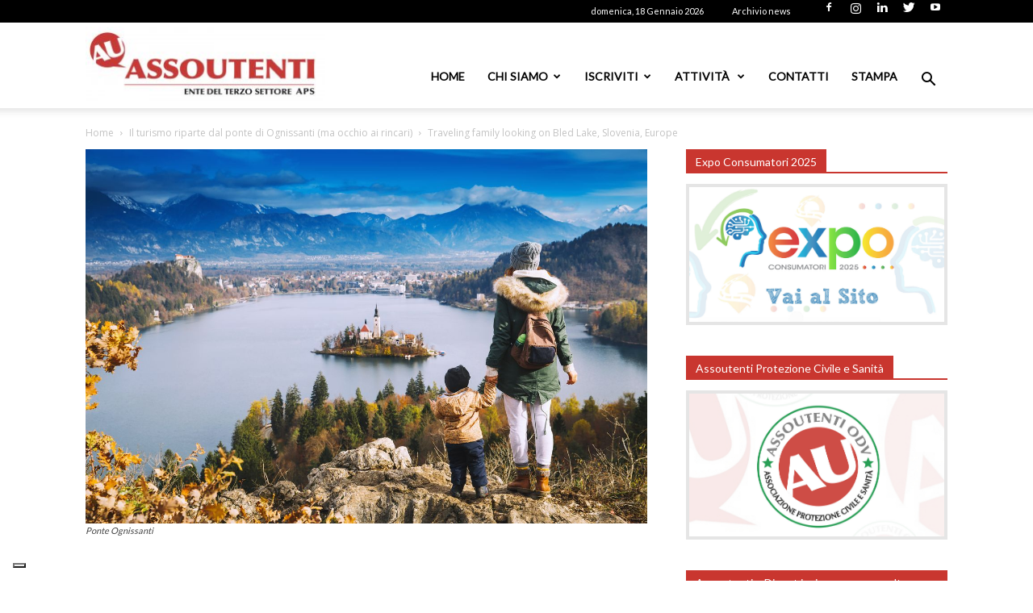

--- FILE ---
content_type: text/html; charset=utf-8
request_url: https://www.google.com/recaptcha/api2/anchor?ar=1&k=6LdZMZMrAAAAAML2ooha0PgYkO6wN_4mFv3kd3z4&co=aHR0cHM6Ly93d3cuYXNzb3V0ZW50aS5pdDo0NDM.&hl=en&v=PoyoqOPhxBO7pBk68S4YbpHZ&size=invisible&anchor-ms=20000&execute-ms=30000&cb=vn5lkdmi727j
body_size: 48635
content:
<!DOCTYPE HTML><html dir="ltr" lang="en"><head><meta http-equiv="Content-Type" content="text/html; charset=UTF-8">
<meta http-equiv="X-UA-Compatible" content="IE=edge">
<title>reCAPTCHA</title>
<style type="text/css">
/* cyrillic-ext */
@font-face {
  font-family: 'Roboto';
  font-style: normal;
  font-weight: 400;
  font-stretch: 100%;
  src: url(//fonts.gstatic.com/s/roboto/v48/KFO7CnqEu92Fr1ME7kSn66aGLdTylUAMa3GUBHMdazTgWw.woff2) format('woff2');
  unicode-range: U+0460-052F, U+1C80-1C8A, U+20B4, U+2DE0-2DFF, U+A640-A69F, U+FE2E-FE2F;
}
/* cyrillic */
@font-face {
  font-family: 'Roboto';
  font-style: normal;
  font-weight: 400;
  font-stretch: 100%;
  src: url(//fonts.gstatic.com/s/roboto/v48/KFO7CnqEu92Fr1ME7kSn66aGLdTylUAMa3iUBHMdazTgWw.woff2) format('woff2');
  unicode-range: U+0301, U+0400-045F, U+0490-0491, U+04B0-04B1, U+2116;
}
/* greek-ext */
@font-face {
  font-family: 'Roboto';
  font-style: normal;
  font-weight: 400;
  font-stretch: 100%;
  src: url(//fonts.gstatic.com/s/roboto/v48/KFO7CnqEu92Fr1ME7kSn66aGLdTylUAMa3CUBHMdazTgWw.woff2) format('woff2');
  unicode-range: U+1F00-1FFF;
}
/* greek */
@font-face {
  font-family: 'Roboto';
  font-style: normal;
  font-weight: 400;
  font-stretch: 100%;
  src: url(//fonts.gstatic.com/s/roboto/v48/KFO7CnqEu92Fr1ME7kSn66aGLdTylUAMa3-UBHMdazTgWw.woff2) format('woff2');
  unicode-range: U+0370-0377, U+037A-037F, U+0384-038A, U+038C, U+038E-03A1, U+03A3-03FF;
}
/* math */
@font-face {
  font-family: 'Roboto';
  font-style: normal;
  font-weight: 400;
  font-stretch: 100%;
  src: url(//fonts.gstatic.com/s/roboto/v48/KFO7CnqEu92Fr1ME7kSn66aGLdTylUAMawCUBHMdazTgWw.woff2) format('woff2');
  unicode-range: U+0302-0303, U+0305, U+0307-0308, U+0310, U+0312, U+0315, U+031A, U+0326-0327, U+032C, U+032F-0330, U+0332-0333, U+0338, U+033A, U+0346, U+034D, U+0391-03A1, U+03A3-03A9, U+03B1-03C9, U+03D1, U+03D5-03D6, U+03F0-03F1, U+03F4-03F5, U+2016-2017, U+2034-2038, U+203C, U+2040, U+2043, U+2047, U+2050, U+2057, U+205F, U+2070-2071, U+2074-208E, U+2090-209C, U+20D0-20DC, U+20E1, U+20E5-20EF, U+2100-2112, U+2114-2115, U+2117-2121, U+2123-214F, U+2190, U+2192, U+2194-21AE, U+21B0-21E5, U+21F1-21F2, U+21F4-2211, U+2213-2214, U+2216-22FF, U+2308-230B, U+2310, U+2319, U+231C-2321, U+2336-237A, U+237C, U+2395, U+239B-23B7, U+23D0, U+23DC-23E1, U+2474-2475, U+25AF, U+25B3, U+25B7, U+25BD, U+25C1, U+25CA, U+25CC, U+25FB, U+266D-266F, U+27C0-27FF, U+2900-2AFF, U+2B0E-2B11, U+2B30-2B4C, U+2BFE, U+3030, U+FF5B, U+FF5D, U+1D400-1D7FF, U+1EE00-1EEFF;
}
/* symbols */
@font-face {
  font-family: 'Roboto';
  font-style: normal;
  font-weight: 400;
  font-stretch: 100%;
  src: url(//fonts.gstatic.com/s/roboto/v48/KFO7CnqEu92Fr1ME7kSn66aGLdTylUAMaxKUBHMdazTgWw.woff2) format('woff2');
  unicode-range: U+0001-000C, U+000E-001F, U+007F-009F, U+20DD-20E0, U+20E2-20E4, U+2150-218F, U+2190, U+2192, U+2194-2199, U+21AF, U+21E6-21F0, U+21F3, U+2218-2219, U+2299, U+22C4-22C6, U+2300-243F, U+2440-244A, U+2460-24FF, U+25A0-27BF, U+2800-28FF, U+2921-2922, U+2981, U+29BF, U+29EB, U+2B00-2BFF, U+4DC0-4DFF, U+FFF9-FFFB, U+10140-1018E, U+10190-1019C, U+101A0, U+101D0-101FD, U+102E0-102FB, U+10E60-10E7E, U+1D2C0-1D2D3, U+1D2E0-1D37F, U+1F000-1F0FF, U+1F100-1F1AD, U+1F1E6-1F1FF, U+1F30D-1F30F, U+1F315, U+1F31C, U+1F31E, U+1F320-1F32C, U+1F336, U+1F378, U+1F37D, U+1F382, U+1F393-1F39F, U+1F3A7-1F3A8, U+1F3AC-1F3AF, U+1F3C2, U+1F3C4-1F3C6, U+1F3CA-1F3CE, U+1F3D4-1F3E0, U+1F3ED, U+1F3F1-1F3F3, U+1F3F5-1F3F7, U+1F408, U+1F415, U+1F41F, U+1F426, U+1F43F, U+1F441-1F442, U+1F444, U+1F446-1F449, U+1F44C-1F44E, U+1F453, U+1F46A, U+1F47D, U+1F4A3, U+1F4B0, U+1F4B3, U+1F4B9, U+1F4BB, U+1F4BF, U+1F4C8-1F4CB, U+1F4D6, U+1F4DA, U+1F4DF, U+1F4E3-1F4E6, U+1F4EA-1F4ED, U+1F4F7, U+1F4F9-1F4FB, U+1F4FD-1F4FE, U+1F503, U+1F507-1F50B, U+1F50D, U+1F512-1F513, U+1F53E-1F54A, U+1F54F-1F5FA, U+1F610, U+1F650-1F67F, U+1F687, U+1F68D, U+1F691, U+1F694, U+1F698, U+1F6AD, U+1F6B2, U+1F6B9-1F6BA, U+1F6BC, U+1F6C6-1F6CF, U+1F6D3-1F6D7, U+1F6E0-1F6EA, U+1F6F0-1F6F3, U+1F6F7-1F6FC, U+1F700-1F7FF, U+1F800-1F80B, U+1F810-1F847, U+1F850-1F859, U+1F860-1F887, U+1F890-1F8AD, U+1F8B0-1F8BB, U+1F8C0-1F8C1, U+1F900-1F90B, U+1F93B, U+1F946, U+1F984, U+1F996, U+1F9E9, U+1FA00-1FA6F, U+1FA70-1FA7C, U+1FA80-1FA89, U+1FA8F-1FAC6, U+1FACE-1FADC, U+1FADF-1FAE9, U+1FAF0-1FAF8, U+1FB00-1FBFF;
}
/* vietnamese */
@font-face {
  font-family: 'Roboto';
  font-style: normal;
  font-weight: 400;
  font-stretch: 100%;
  src: url(//fonts.gstatic.com/s/roboto/v48/KFO7CnqEu92Fr1ME7kSn66aGLdTylUAMa3OUBHMdazTgWw.woff2) format('woff2');
  unicode-range: U+0102-0103, U+0110-0111, U+0128-0129, U+0168-0169, U+01A0-01A1, U+01AF-01B0, U+0300-0301, U+0303-0304, U+0308-0309, U+0323, U+0329, U+1EA0-1EF9, U+20AB;
}
/* latin-ext */
@font-face {
  font-family: 'Roboto';
  font-style: normal;
  font-weight: 400;
  font-stretch: 100%;
  src: url(//fonts.gstatic.com/s/roboto/v48/KFO7CnqEu92Fr1ME7kSn66aGLdTylUAMa3KUBHMdazTgWw.woff2) format('woff2');
  unicode-range: U+0100-02BA, U+02BD-02C5, U+02C7-02CC, U+02CE-02D7, U+02DD-02FF, U+0304, U+0308, U+0329, U+1D00-1DBF, U+1E00-1E9F, U+1EF2-1EFF, U+2020, U+20A0-20AB, U+20AD-20C0, U+2113, U+2C60-2C7F, U+A720-A7FF;
}
/* latin */
@font-face {
  font-family: 'Roboto';
  font-style: normal;
  font-weight: 400;
  font-stretch: 100%;
  src: url(//fonts.gstatic.com/s/roboto/v48/KFO7CnqEu92Fr1ME7kSn66aGLdTylUAMa3yUBHMdazQ.woff2) format('woff2');
  unicode-range: U+0000-00FF, U+0131, U+0152-0153, U+02BB-02BC, U+02C6, U+02DA, U+02DC, U+0304, U+0308, U+0329, U+2000-206F, U+20AC, U+2122, U+2191, U+2193, U+2212, U+2215, U+FEFF, U+FFFD;
}
/* cyrillic-ext */
@font-face {
  font-family: 'Roboto';
  font-style: normal;
  font-weight: 500;
  font-stretch: 100%;
  src: url(//fonts.gstatic.com/s/roboto/v48/KFO7CnqEu92Fr1ME7kSn66aGLdTylUAMa3GUBHMdazTgWw.woff2) format('woff2');
  unicode-range: U+0460-052F, U+1C80-1C8A, U+20B4, U+2DE0-2DFF, U+A640-A69F, U+FE2E-FE2F;
}
/* cyrillic */
@font-face {
  font-family: 'Roboto';
  font-style: normal;
  font-weight: 500;
  font-stretch: 100%;
  src: url(//fonts.gstatic.com/s/roboto/v48/KFO7CnqEu92Fr1ME7kSn66aGLdTylUAMa3iUBHMdazTgWw.woff2) format('woff2');
  unicode-range: U+0301, U+0400-045F, U+0490-0491, U+04B0-04B1, U+2116;
}
/* greek-ext */
@font-face {
  font-family: 'Roboto';
  font-style: normal;
  font-weight: 500;
  font-stretch: 100%;
  src: url(//fonts.gstatic.com/s/roboto/v48/KFO7CnqEu92Fr1ME7kSn66aGLdTylUAMa3CUBHMdazTgWw.woff2) format('woff2');
  unicode-range: U+1F00-1FFF;
}
/* greek */
@font-face {
  font-family: 'Roboto';
  font-style: normal;
  font-weight: 500;
  font-stretch: 100%;
  src: url(//fonts.gstatic.com/s/roboto/v48/KFO7CnqEu92Fr1ME7kSn66aGLdTylUAMa3-UBHMdazTgWw.woff2) format('woff2');
  unicode-range: U+0370-0377, U+037A-037F, U+0384-038A, U+038C, U+038E-03A1, U+03A3-03FF;
}
/* math */
@font-face {
  font-family: 'Roboto';
  font-style: normal;
  font-weight: 500;
  font-stretch: 100%;
  src: url(//fonts.gstatic.com/s/roboto/v48/KFO7CnqEu92Fr1ME7kSn66aGLdTylUAMawCUBHMdazTgWw.woff2) format('woff2');
  unicode-range: U+0302-0303, U+0305, U+0307-0308, U+0310, U+0312, U+0315, U+031A, U+0326-0327, U+032C, U+032F-0330, U+0332-0333, U+0338, U+033A, U+0346, U+034D, U+0391-03A1, U+03A3-03A9, U+03B1-03C9, U+03D1, U+03D5-03D6, U+03F0-03F1, U+03F4-03F5, U+2016-2017, U+2034-2038, U+203C, U+2040, U+2043, U+2047, U+2050, U+2057, U+205F, U+2070-2071, U+2074-208E, U+2090-209C, U+20D0-20DC, U+20E1, U+20E5-20EF, U+2100-2112, U+2114-2115, U+2117-2121, U+2123-214F, U+2190, U+2192, U+2194-21AE, U+21B0-21E5, U+21F1-21F2, U+21F4-2211, U+2213-2214, U+2216-22FF, U+2308-230B, U+2310, U+2319, U+231C-2321, U+2336-237A, U+237C, U+2395, U+239B-23B7, U+23D0, U+23DC-23E1, U+2474-2475, U+25AF, U+25B3, U+25B7, U+25BD, U+25C1, U+25CA, U+25CC, U+25FB, U+266D-266F, U+27C0-27FF, U+2900-2AFF, U+2B0E-2B11, U+2B30-2B4C, U+2BFE, U+3030, U+FF5B, U+FF5D, U+1D400-1D7FF, U+1EE00-1EEFF;
}
/* symbols */
@font-face {
  font-family: 'Roboto';
  font-style: normal;
  font-weight: 500;
  font-stretch: 100%;
  src: url(//fonts.gstatic.com/s/roboto/v48/KFO7CnqEu92Fr1ME7kSn66aGLdTylUAMaxKUBHMdazTgWw.woff2) format('woff2');
  unicode-range: U+0001-000C, U+000E-001F, U+007F-009F, U+20DD-20E0, U+20E2-20E4, U+2150-218F, U+2190, U+2192, U+2194-2199, U+21AF, U+21E6-21F0, U+21F3, U+2218-2219, U+2299, U+22C4-22C6, U+2300-243F, U+2440-244A, U+2460-24FF, U+25A0-27BF, U+2800-28FF, U+2921-2922, U+2981, U+29BF, U+29EB, U+2B00-2BFF, U+4DC0-4DFF, U+FFF9-FFFB, U+10140-1018E, U+10190-1019C, U+101A0, U+101D0-101FD, U+102E0-102FB, U+10E60-10E7E, U+1D2C0-1D2D3, U+1D2E0-1D37F, U+1F000-1F0FF, U+1F100-1F1AD, U+1F1E6-1F1FF, U+1F30D-1F30F, U+1F315, U+1F31C, U+1F31E, U+1F320-1F32C, U+1F336, U+1F378, U+1F37D, U+1F382, U+1F393-1F39F, U+1F3A7-1F3A8, U+1F3AC-1F3AF, U+1F3C2, U+1F3C4-1F3C6, U+1F3CA-1F3CE, U+1F3D4-1F3E0, U+1F3ED, U+1F3F1-1F3F3, U+1F3F5-1F3F7, U+1F408, U+1F415, U+1F41F, U+1F426, U+1F43F, U+1F441-1F442, U+1F444, U+1F446-1F449, U+1F44C-1F44E, U+1F453, U+1F46A, U+1F47D, U+1F4A3, U+1F4B0, U+1F4B3, U+1F4B9, U+1F4BB, U+1F4BF, U+1F4C8-1F4CB, U+1F4D6, U+1F4DA, U+1F4DF, U+1F4E3-1F4E6, U+1F4EA-1F4ED, U+1F4F7, U+1F4F9-1F4FB, U+1F4FD-1F4FE, U+1F503, U+1F507-1F50B, U+1F50D, U+1F512-1F513, U+1F53E-1F54A, U+1F54F-1F5FA, U+1F610, U+1F650-1F67F, U+1F687, U+1F68D, U+1F691, U+1F694, U+1F698, U+1F6AD, U+1F6B2, U+1F6B9-1F6BA, U+1F6BC, U+1F6C6-1F6CF, U+1F6D3-1F6D7, U+1F6E0-1F6EA, U+1F6F0-1F6F3, U+1F6F7-1F6FC, U+1F700-1F7FF, U+1F800-1F80B, U+1F810-1F847, U+1F850-1F859, U+1F860-1F887, U+1F890-1F8AD, U+1F8B0-1F8BB, U+1F8C0-1F8C1, U+1F900-1F90B, U+1F93B, U+1F946, U+1F984, U+1F996, U+1F9E9, U+1FA00-1FA6F, U+1FA70-1FA7C, U+1FA80-1FA89, U+1FA8F-1FAC6, U+1FACE-1FADC, U+1FADF-1FAE9, U+1FAF0-1FAF8, U+1FB00-1FBFF;
}
/* vietnamese */
@font-face {
  font-family: 'Roboto';
  font-style: normal;
  font-weight: 500;
  font-stretch: 100%;
  src: url(//fonts.gstatic.com/s/roboto/v48/KFO7CnqEu92Fr1ME7kSn66aGLdTylUAMa3OUBHMdazTgWw.woff2) format('woff2');
  unicode-range: U+0102-0103, U+0110-0111, U+0128-0129, U+0168-0169, U+01A0-01A1, U+01AF-01B0, U+0300-0301, U+0303-0304, U+0308-0309, U+0323, U+0329, U+1EA0-1EF9, U+20AB;
}
/* latin-ext */
@font-face {
  font-family: 'Roboto';
  font-style: normal;
  font-weight: 500;
  font-stretch: 100%;
  src: url(//fonts.gstatic.com/s/roboto/v48/KFO7CnqEu92Fr1ME7kSn66aGLdTylUAMa3KUBHMdazTgWw.woff2) format('woff2');
  unicode-range: U+0100-02BA, U+02BD-02C5, U+02C7-02CC, U+02CE-02D7, U+02DD-02FF, U+0304, U+0308, U+0329, U+1D00-1DBF, U+1E00-1E9F, U+1EF2-1EFF, U+2020, U+20A0-20AB, U+20AD-20C0, U+2113, U+2C60-2C7F, U+A720-A7FF;
}
/* latin */
@font-face {
  font-family: 'Roboto';
  font-style: normal;
  font-weight: 500;
  font-stretch: 100%;
  src: url(//fonts.gstatic.com/s/roboto/v48/KFO7CnqEu92Fr1ME7kSn66aGLdTylUAMa3yUBHMdazQ.woff2) format('woff2');
  unicode-range: U+0000-00FF, U+0131, U+0152-0153, U+02BB-02BC, U+02C6, U+02DA, U+02DC, U+0304, U+0308, U+0329, U+2000-206F, U+20AC, U+2122, U+2191, U+2193, U+2212, U+2215, U+FEFF, U+FFFD;
}
/* cyrillic-ext */
@font-face {
  font-family: 'Roboto';
  font-style: normal;
  font-weight: 900;
  font-stretch: 100%;
  src: url(//fonts.gstatic.com/s/roboto/v48/KFO7CnqEu92Fr1ME7kSn66aGLdTylUAMa3GUBHMdazTgWw.woff2) format('woff2');
  unicode-range: U+0460-052F, U+1C80-1C8A, U+20B4, U+2DE0-2DFF, U+A640-A69F, U+FE2E-FE2F;
}
/* cyrillic */
@font-face {
  font-family: 'Roboto';
  font-style: normal;
  font-weight: 900;
  font-stretch: 100%;
  src: url(//fonts.gstatic.com/s/roboto/v48/KFO7CnqEu92Fr1ME7kSn66aGLdTylUAMa3iUBHMdazTgWw.woff2) format('woff2');
  unicode-range: U+0301, U+0400-045F, U+0490-0491, U+04B0-04B1, U+2116;
}
/* greek-ext */
@font-face {
  font-family: 'Roboto';
  font-style: normal;
  font-weight: 900;
  font-stretch: 100%;
  src: url(//fonts.gstatic.com/s/roboto/v48/KFO7CnqEu92Fr1ME7kSn66aGLdTylUAMa3CUBHMdazTgWw.woff2) format('woff2');
  unicode-range: U+1F00-1FFF;
}
/* greek */
@font-face {
  font-family: 'Roboto';
  font-style: normal;
  font-weight: 900;
  font-stretch: 100%;
  src: url(//fonts.gstatic.com/s/roboto/v48/KFO7CnqEu92Fr1ME7kSn66aGLdTylUAMa3-UBHMdazTgWw.woff2) format('woff2');
  unicode-range: U+0370-0377, U+037A-037F, U+0384-038A, U+038C, U+038E-03A1, U+03A3-03FF;
}
/* math */
@font-face {
  font-family: 'Roboto';
  font-style: normal;
  font-weight: 900;
  font-stretch: 100%;
  src: url(//fonts.gstatic.com/s/roboto/v48/KFO7CnqEu92Fr1ME7kSn66aGLdTylUAMawCUBHMdazTgWw.woff2) format('woff2');
  unicode-range: U+0302-0303, U+0305, U+0307-0308, U+0310, U+0312, U+0315, U+031A, U+0326-0327, U+032C, U+032F-0330, U+0332-0333, U+0338, U+033A, U+0346, U+034D, U+0391-03A1, U+03A3-03A9, U+03B1-03C9, U+03D1, U+03D5-03D6, U+03F0-03F1, U+03F4-03F5, U+2016-2017, U+2034-2038, U+203C, U+2040, U+2043, U+2047, U+2050, U+2057, U+205F, U+2070-2071, U+2074-208E, U+2090-209C, U+20D0-20DC, U+20E1, U+20E5-20EF, U+2100-2112, U+2114-2115, U+2117-2121, U+2123-214F, U+2190, U+2192, U+2194-21AE, U+21B0-21E5, U+21F1-21F2, U+21F4-2211, U+2213-2214, U+2216-22FF, U+2308-230B, U+2310, U+2319, U+231C-2321, U+2336-237A, U+237C, U+2395, U+239B-23B7, U+23D0, U+23DC-23E1, U+2474-2475, U+25AF, U+25B3, U+25B7, U+25BD, U+25C1, U+25CA, U+25CC, U+25FB, U+266D-266F, U+27C0-27FF, U+2900-2AFF, U+2B0E-2B11, U+2B30-2B4C, U+2BFE, U+3030, U+FF5B, U+FF5D, U+1D400-1D7FF, U+1EE00-1EEFF;
}
/* symbols */
@font-face {
  font-family: 'Roboto';
  font-style: normal;
  font-weight: 900;
  font-stretch: 100%;
  src: url(//fonts.gstatic.com/s/roboto/v48/KFO7CnqEu92Fr1ME7kSn66aGLdTylUAMaxKUBHMdazTgWw.woff2) format('woff2');
  unicode-range: U+0001-000C, U+000E-001F, U+007F-009F, U+20DD-20E0, U+20E2-20E4, U+2150-218F, U+2190, U+2192, U+2194-2199, U+21AF, U+21E6-21F0, U+21F3, U+2218-2219, U+2299, U+22C4-22C6, U+2300-243F, U+2440-244A, U+2460-24FF, U+25A0-27BF, U+2800-28FF, U+2921-2922, U+2981, U+29BF, U+29EB, U+2B00-2BFF, U+4DC0-4DFF, U+FFF9-FFFB, U+10140-1018E, U+10190-1019C, U+101A0, U+101D0-101FD, U+102E0-102FB, U+10E60-10E7E, U+1D2C0-1D2D3, U+1D2E0-1D37F, U+1F000-1F0FF, U+1F100-1F1AD, U+1F1E6-1F1FF, U+1F30D-1F30F, U+1F315, U+1F31C, U+1F31E, U+1F320-1F32C, U+1F336, U+1F378, U+1F37D, U+1F382, U+1F393-1F39F, U+1F3A7-1F3A8, U+1F3AC-1F3AF, U+1F3C2, U+1F3C4-1F3C6, U+1F3CA-1F3CE, U+1F3D4-1F3E0, U+1F3ED, U+1F3F1-1F3F3, U+1F3F5-1F3F7, U+1F408, U+1F415, U+1F41F, U+1F426, U+1F43F, U+1F441-1F442, U+1F444, U+1F446-1F449, U+1F44C-1F44E, U+1F453, U+1F46A, U+1F47D, U+1F4A3, U+1F4B0, U+1F4B3, U+1F4B9, U+1F4BB, U+1F4BF, U+1F4C8-1F4CB, U+1F4D6, U+1F4DA, U+1F4DF, U+1F4E3-1F4E6, U+1F4EA-1F4ED, U+1F4F7, U+1F4F9-1F4FB, U+1F4FD-1F4FE, U+1F503, U+1F507-1F50B, U+1F50D, U+1F512-1F513, U+1F53E-1F54A, U+1F54F-1F5FA, U+1F610, U+1F650-1F67F, U+1F687, U+1F68D, U+1F691, U+1F694, U+1F698, U+1F6AD, U+1F6B2, U+1F6B9-1F6BA, U+1F6BC, U+1F6C6-1F6CF, U+1F6D3-1F6D7, U+1F6E0-1F6EA, U+1F6F0-1F6F3, U+1F6F7-1F6FC, U+1F700-1F7FF, U+1F800-1F80B, U+1F810-1F847, U+1F850-1F859, U+1F860-1F887, U+1F890-1F8AD, U+1F8B0-1F8BB, U+1F8C0-1F8C1, U+1F900-1F90B, U+1F93B, U+1F946, U+1F984, U+1F996, U+1F9E9, U+1FA00-1FA6F, U+1FA70-1FA7C, U+1FA80-1FA89, U+1FA8F-1FAC6, U+1FACE-1FADC, U+1FADF-1FAE9, U+1FAF0-1FAF8, U+1FB00-1FBFF;
}
/* vietnamese */
@font-face {
  font-family: 'Roboto';
  font-style: normal;
  font-weight: 900;
  font-stretch: 100%;
  src: url(//fonts.gstatic.com/s/roboto/v48/KFO7CnqEu92Fr1ME7kSn66aGLdTylUAMa3OUBHMdazTgWw.woff2) format('woff2');
  unicode-range: U+0102-0103, U+0110-0111, U+0128-0129, U+0168-0169, U+01A0-01A1, U+01AF-01B0, U+0300-0301, U+0303-0304, U+0308-0309, U+0323, U+0329, U+1EA0-1EF9, U+20AB;
}
/* latin-ext */
@font-face {
  font-family: 'Roboto';
  font-style: normal;
  font-weight: 900;
  font-stretch: 100%;
  src: url(//fonts.gstatic.com/s/roboto/v48/KFO7CnqEu92Fr1ME7kSn66aGLdTylUAMa3KUBHMdazTgWw.woff2) format('woff2');
  unicode-range: U+0100-02BA, U+02BD-02C5, U+02C7-02CC, U+02CE-02D7, U+02DD-02FF, U+0304, U+0308, U+0329, U+1D00-1DBF, U+1E00-1E9F, U+1EF2-1EFF, U+2020, U+20A0-20AB, U+20AD-20C0, U+2113, U+2C60-2C7F, U+A720-A7FF;
}
/* latin */
@font-face {
  font-family: 'Roboto';
  font-style: normal;
  font-weight: 900;
  font-stretch: 100%;
  src: url(//fonts.gstatic.com/s/roboto/v48/KFO7CnqEu92Fr1ME7kSn66aGLdTylUAMa3yUBHMdazQ.woff2) format('woff2');
  unicode-range: U+0000-00FF, U+0131, U+0152-0153, U+02BB-02BC, U+02C6, U+02DA, U+02DC, U+0304, U+0308, U+0329, U+2000-206F, U+20AC, U+2122, U+2191, U+2193, U+2212, U+2215, U+FEFF, U+FFFD;
}

</style>
<link rel="stylesheet" type="text/css" href="https://www.gstatic.com/recaptcha/releases/PoyoqOPhxBO7pBk68S4YbpHZ/styles__ltr.css">
<script nonce="Ej6317tM6c7rsfxoTJw4mA" type="text/javascript">window['__recaptcha_api'] = 'https://www.google.com/recaptcha/api2/';</script>
<script type="text/javascript" src="https://www.gstatic.com/recaptcha/releases/PoyoqOPhxBO7pBk68S4YbpHZ/recaptcha__en.js" nonce="Ej6317tM6c7rsfxoTJw4mA">
      
    </script></head>
<body><div id="rc-anchor-alert" class="rc-anchor-alert"></div>
<input type="hidden" id="recaptcha-token" value="[base64]">
<script type="text/javascript" nonce="Ej6317tM6c7rsfxoTJw4mA">
      recaptcha.anchor.Main.init("[\x22ainput\x22,[\x22bgdata\x22,\x22\x22,\[base64]/[base64]/[base64]/[base64]/[base64]/[base64]/[base64]/[base64]/[base64]/[base64]\\u003d\x22,\[base64]\\u003d\x22,\x22Fl06wrtpw4MmDcOIwqx+w6XDth9dYV/CpMK7w5UYwpEaKjAww5HDosKbLMKjWgDCuMOFw5jCjcKsw7vDiMKIwo3CvS7Du8KvwoUtwoHCmcKjB0/CkjtdTcKiworDvcOowq4cw45ZQMOlw7R3C8OmSsOAwqfDvjsowrTDm8OSb8KJwptlP10KwppKw43Cs8O7wpnCkQjCusOyRATDjMOSwo/DrEoYw4hNwr1UfsKLw5MDwrrCvwoRezlPwr7DtljCsk88woIgwoDDv8KDBcKZwr0Tw7ZbScOxw65awq4ow47DrUDCj8KAw6RjCChTw4R3ESTDnX7DhFhJNg1aw7xTE0xywpM3AsO6bsKDwpjDnnfDvcKmwr/Dg8KawrZ4biPCpXx3wqcnB8OGwovCm1pjC1zCl8KmM8OSOBQhw6bCmU/[base64]/CqsKbN8Kowp/[base64]/Cl8Opwr/Dk1PDpFdXODpCYyRGw4RXHcO7wq9ZwozDl3QpHWjCg1oww6UXwpxdw7TDlQXCrW8Ww4vCsXsywrDDnTrDn1RHwrdWw4Qow7AdbWLCp8KlWsO2wobCucO2woJLwqV3eAwMXhxwVG/CrQEQRMO1w6jCmy4xBQrDvQY+SMKQw5bDnMK1TsOww75yw5AiwoXChyVZw5RaGTh2XR5WL8ORLMO4wrBywprDgcKvwqh0NcK+wq5lM8OuwpwVCz4Mwohww6HCrcOcLMOewr7DgsO5w77Cm8OleV8kGCDCkTVFIsONwpLDqw/DlyrDsArCq8Ojwqk6Py3Dk2PDqMKlWcOEw4M+w6Umw6TCrsO8wpRzUB7CnQ9KQDMcwofDl8KDFsOZwpjCvT5ZwogJAzfDpsOoQMOqPsKCesKDw7LCmHFbw6zCtsKqwr5pwozCuUnDmMKicMO2w6lPwqjCmxLCi1pbZyrCgsKHw6JOUE/Ci0/[base64]/CrMOHSMKmUQ3Dj2cfw5IMwrfCksORQ0tHw6LDmMOtezTDh8KWw6vCjljDvcK9wqkgD8K4w6BrWArDlcK5wpfDjg/DjTXDj8OCW0LCnMOoa07DlMKLw6MDwrPCqwd+wprCk3DDsCvDqcOPwqLCl0Iyw5zDvsKowp/DqkTCisKDw5vDrsO8W8KrGSw7FMOfdk19P3s9w49sw7TDgCvCq0rDsMOtOS/DizHClsOiJsKtwojCiMOnw7NSw6bDoVnCsVQHflEpw5fDsjLDocOPw7nDqcKAXMOhw7kAISZhwq0eE3NsOA4GNMOYAT/[base64]/DggzCisKwfXITVgZdw7IydA84wqvCvC/ComLDug3ColwxF8ODBG4+w4N0woTDuMKxw4/[base64]/C0rDmkBMR8OlKjLCqcKXQsKdSlPDtmHDlsOFXTUlw49xwpTDlgvCqBjCqTLCs8OowqLCg8K2BcO3w4VrGMO1w6E1wrlEXMOHKQPCrTY/[base64]/[base64]/CvcKQesO+wodzwpTCiH/CoGvDgsKiBHfCvcKxfMKZw53Dn3RIPn3CisKMbULCgXtiw73Dn8K1DmjDs8Oaw58Ywo4iYcKgLsKuJH3Cml7Dlz0pw5EDR2/Ck8OMw4rCjMOlw7jDgMO7w6EwwqBMw5jCpcKTwr3CvsO0woMOw7TCngnCo1Nmw6/DmMKGw57DrMOBwonDuMKZKWHDj8KseUdVCsKiC8O/BQfCksOWw69Zw7XDpsOQwp3Dv0p9WMK3QMK5wr7Cm8O+ODnDukBVw4nCo8OhwqzDjcK6wqEbw7E+wpvDtcOKw5PDr8KLXsKUX2/DncKVUsK/Fl/[base64]/GlYfwrfDiMOHJcK5w6IURRjCnV3Cjw7CpixfeQvDtnbDvsO1MkE4w7E7w4jCnXRbfxU5T8KOEy/CpcO4QMOsw5VLHcOtw5Yew63DksOKwr0Ew5MSw70afMKaw6VoIl/DtwZdwoolw7bCi8OaNzcfVcOtPz/DjG7CvTF7LRs3woJewrrDnFvDqT7DoQdqw5bClD7Dv2hnw4gTwrvCkHTDisKEw5dkL3ZLaMKHwovCpMOLw7HDk8OYwpzCoH4mdcO/w5l/[base64]/R8KhWTnDiT7CmifClcOcw7fCog/Dm8KTwrrCtMOeHsKUNcOmahLCsFoENcKhw6PDicKiwr3Do8KFw711wrhww53DjcKTbcK8wqrCtUvCisKFUVPDuMOmwpIfISbCjMKEKMOTL8KDw77CvcKHTw/[base64]/DvUlLw7XDmRFrwpLDlysjwoVXAsKhwrUkw4dYZ8OgZTnDuytYW8OFwoTCj8OIw5PClMOyw5hvTCvCmsKLwpbCnSloasOcw6RCVcOBwogQfsKEw5TCngo/w6FjwrPDijlpf8OYwrvDiMO7KMOKw4LDlMKkQ8O/wpPCmw1uWGxedSjCucOtw6ZENcO4ABxQw5/DgGTDvjXDlF4bcsKfw7w1ZcKYwpIYw4bDrsOVF2zDssKifjjCs2/ClMOaU8ODw47CuGMZwo7CmcOpw7zDtMKNwpXClXIWHcOaAlhuw7HCscKcwqnDrcOTwo/[base64]/w7/CjMKcEGfDjMOhwoEzwq1mw5/Cj8OqbBHDl8KnE8Krw5fCmsKSw7o8wrw6AQ7DncKbWHvChw3CpGkfdX5eVsOiw4bDu0dpJnXDoMO7BMKLesKSSjQAFmFsX1LCiEzDjsOuwozCmMKQwrdWw6jDmQbDuCTCvh/[base64]/w5kSw4nDisOsSsKQw7PCsGRZw64UMMKKwrEgfHUiw4HDoMKLIMOfw4AGbgHChcO4RsK6w5fChMOHw656BMOrw7XCpMKEV8KjWEbDisKqwrTCqBLDkA/CvsKCwqvCpcO5RcKDw47Dm8OvWCbCsEHDmXbDosOewqQdwoTDtwB/w6EKwpsPNMKKwoLDtwbDscOTEsKgGmdFHsKyBRTCusOoLD4tC8KPM8Klw6N/wo7Ctz5lAcOFwosyZivDjMK7w6/DlsKYwqZ5w7LCvUI4SMKRw5YzThbCqMOZRsOQw6bCr8K/RMO/MsK/w7QXEFxqw43CtV8xS8O/wobCnQAUWMKewrNvwpIiOy1UwpNoPTU6w7NvwqATCgRKwpzDn8KvwqxQwpk2LAXDnsKAGCHDhMKZN8OewpDDgTAAXMKuw7F8woEUwpVTwpAdGm7Dky/ClsKQKsOfw5oTdsKtwp7CncO9wrENwoIjSm8YwpPCpcOwAi0eEw3Cu8K7w6wRw5JvfmdDwq/CnsOYwoDCiFvDo8OowokwNsO7XV5bFi12w6TCrG7CjsOKAsOpwoQnwoF9wq1kc3/[base64]/[base64]/[base64]/dmvDk3nDj8KpBcKZIsOLV2rDk383dg47RcO+w6w0wq/[base64]/CusOwwrgBM2HDoitAwqs9FMO+YU5yUMKuwr5UQMKswoLDv8OAElXCv8Kjw4fChRnDkMK6w7LDl8KqwqAJwrRhUV1Kw63DulpuWsKFw47ClcKcbMOgw5/DrsKrwo5GUXdAHsK/IsKhwqYFLMOQCMKUEcOUw5DCqUXCvCnCusKZw7DCvMOdwpB0WMKrw5PDmwAqOhvCvXoCw4M/[base64]/wq7Cp8K/w6TDsXt2w4/CucK/wopLw6HCmg7Ci8OZw4vCvcKTwrIjHDXCuDFwX8OIZcKdbcKmFcOyZ8OVw5BfLwzDpMKCY8OCUAF4EMOVw4Avw7nCr8KcwpISw7bDm8Otw5DDrG15EGVwcm9NGW7ChMKOw5LDqsKvWiB8Ux/CjsKFeXNpw7MKdCZ8wqc/eQcLJsKXw4fChDcfTsOlacOdIsKYw5NVw5LCvhMhw7TCtcOLS8OSRsKwI8O7w48VRSHCl0HCrsKfX8OJHSLDh1MINSI/[base64]/DhMOiS8KQw63DsMOtQsKBIMKiVcO0GTHDrAzDmzRUw5zCnRJYElXDs8OPMcOTw4M4w608UsK8wpLDicKmOiHDozAmw4PDswfCgUImwrsHw7DCs3F9ZltmwoXChR9OwoDDgcKjw50Uw6AEw43Ck8KUdSsgUhvDi2oPR8OZIsOeW1TCisKhTH9Qw6bDtMO6w5/Cp3/DvMKnQUETwoxiwqTColXCr8Kmw6bCocKbwpLDvMKqwq9AQMK4IlhKwrcbXnpMw4wYwobCu8Oiw498DsKQUsOGGcKEPWzCjg3DvzU5wozClMOCZS8cfH/[base64]/a1dEwpnCicK4NMK8Bl0bwrFBYy01FcOYfzI1fsO+HMOJw7XDkcKzfGPCpsKlQRVBUHgJw7HCuzjCi3TDi0ADS8O3XTTCsWxPe8KKLsONJ8OGw6nDlcK3DzFcw5TCksOKwoowWgEOR3PChmFvw6LChcOcf1LCsSZjCzfCpg/[base64]/DgyJAw6nDtlcGw6R4ZlJbw7nCqTDDr8OFVBt7GmLDh0bCjMKsL3TCn8O4w5pKDUICwrFCY8KoE8KNwopWw7cme8OTa8KYwr0Owr3ChQ3DnMO9woAia8Opw6lDbmnCgCxBOcKuDMOaCcKAacKbby/DjXjDlljDomPDtC7DssOAw5puwrh9wqbCicOaw6fCp1dGw6QJHsKxwrrDlMKRwqfCmQsnRsKzXcKMw40fDyLDm8OtwqYQE8KSfMOPEmrDksKDw4pNEgppXyrCmgHDpsKrHj7DhFoyw67CpT3DtzfDpMKrKm7DimXClcOoYmc/w7oMw7ETaMOLSUV+w6TCu3XCvMKELk/Csn/ClBR0wpzDoUvCh8O9wqrCvxZ6UMOrT8KNwqxhDsKywqAvfcKbwpDCohBxcQA+Bk7DlUhlwok+eXc4TzM/[base64]/CgcK/wozCtcKgHnLDg8KjMjdewqQrwpkawr/[base64]/Cp8KrNMOBIMKkA2/CnMKcJcK3ARvDgSLCrcOPJcKjwrRXwq/CicKXw4TDpw9QFSvDsmcbwpjCmMKCMsKWwqTDrSbCu8KjwpLDr8K2IUjCrcKUPgMbw60tGlbCocONw6/DicOJMBlRw5MmwpPDoXhKwocSKVvDjwRGw5nDvH/DlALDk8KKSDnDv8O1wqXDiMKnw4ADbQslw4QrFsO6bcO1C27CosKhwo/CisOUJcKOwpk9GMOYwq3CgMKvw6hAEcKEQ8K3VgLDocOnwp0hwpdxwq7DrXrCuMOtw4PCoSjDv8KNwqfDmMKwOcOZZUlRw73CpSklNMKgw47DlcKNw4jCocOaT8Orw77ChcOhN8O/w6vCs8KTwqbCsGsLPhQyw7vDpUDCsD4pw4A9GQ5Dwqc5YMOxwpgPwqnClcKsD8KfRmNaXiDCrsOIIxFAYsKpwqcpdMO7w6vDrF5jW8KfP8O0w5jDmAfDrsOww7JDLcOYw5LDkxxzwoDClMK3wr8cLQ56UcOUVCDCk2QhwpcAw4zCnDbDgC3DucKlw4clwq/DpzrCtsKgwoLCgwrCmsOIdMKww6BWbGLCpMKDdRIQwqFPw7PCisKJw5vDm8O1NMOhwqFYPWHDpsOaCsKXa8OXK8Ozw7rCinbCgsK1w6LDvlxGMRAdw61zFA/[base64]/NirCsUh+HcKxw7DDhjkhSMONPsOVw7U7bsOGwpIsMFMhwrQAHknCkcO0woVGbxTDgSgRJyvDuHQnV8ODwqnCmTVmw47DhMKvwoc+BMKow4rDlcOALcOsw6fDsTPDvjoDSsOPw6gLw54ALcK/wohMacOQw4HDh2xcMGvDomIXFHFmw7rCiUfCqMKLw5DDg1hbEMK7QyXDk03DvgzCkh7DuB/[base64]/DjcKXwpzDjsOVw4kcAWpnM1BOEW/DmjXCvsOvw4fDscOZY8KLw6oxMT/CumMUZR3Dlk5KQMOYI8KPIG/ClH7DnlfCgmjDvkTDvcONLiVCw7PDs8OALFvCkcOUcMKJwp9jw77Du8KRwojCjcOyw4XDocOlMMK8C0vDtMKSECsLw7zDqR7CpMKbUMK2woZTwqLCu8Oow4N/w7PChEhKYcObw7tMKHUYDlY/ES0qVsO0w5IFSSzDi3rCnjoWImPCm8Ocw4Z/S3hPwqAGRR4lLAlmw4d5w5g7wrk+wqTCtyfDjE/DsT3DvTPCo1B7TxY9eCXCmhhFQcO+wq/[base64]/w6HDqmfDtsKiwqjDqjLDusKow7XDn1LDgcOzSizCq8KIwqHDpWDDuiXDsARpw4MkE8KUWsOswqvCoDfCg8Ozw6t4ZsK8wqDClcK1VyITwqnDiFXCmMKwwr9fwp0yE8K8fcKJLsOQSSU2wpZVC8KYwqPCqU/CmlxMwoPCqsO0P8O9wrwxb8OuUAQkwoEuwpAEasKuH8KSQsKbQDV3w4rCjsOTZBMKck8OBm9SdE3CkHMbU8KDU8OxwqzDn8KxSiVAXsOLIiR4VcKWw5zDqSFCwoRWfxLCkUpybVrDhMORw57Dh8KkAhHCgXVHJgvChWLCncKZPVbDmmg2wqfCpcKcw6TDph/DlW8vw5nChsKnwqEdw5nCusOmWcOmAcKAw4nCmcONSjkpLx/CscOMOcK2wpFUCsKGHWDDp8OXPcKkFDbDhGHCnsOfwqDCpW/CjMKdEMO9w7nCujsZFTfCvC0pwrHDgsKsTcO7ZsKJNsKLw6bDilvCiMORwrjCtcKqNGN5w4nCosOMwq3CmgkvW8O3w4LCsQ9Ewr3DpsKAw5DCucOUwrXDvMOpE8OGwpXCoEzDhljDrDEjw5drwojChVwBwpnDl8Kmw6bDqA5tOD15JsOTd8K/[base64]/ClcOYbCppwrw5wpFYbcONfsO3RMOxfm5rYMOpPSnDt8OZdsKCSTIPwrzDucOow6vDncKgIWUDw4M/NgDDpWHDucONPsK/wq7DlWjDosOIw6gmw7AXwrkVwrVGw7bCl1RDw4IyQ2N/wr7Dh8KOw6LDv8KHwrvDnsKIw7A4X3oMR8KWw5Ufd1p8FzRdL0PDl8Kuw5QECcK0w7I4acKaexDCkwXCqsKawrjDu3gxw6LCvRZTFsKOwpPDp1A7FcOtUV/DjcOOw5zDh8K4M8OXVcOmwqfCukfDoT1hRSvDpsKvVMKmwrPDvRXDj8KYw7dCw4vCuk/CrBHCucOwdcKHw64RfsOSw7zDp8O7w7UCwo/[base64]/KChVwrRUwp3Ci8KWw5PDosOGw6lgaMKLw5BHw5bDqMOEw4AhRMO2QCPDscOMw41pBcKbw6bCpsOBd8KFw45zw7QXw5RVwp3DjcKvw6I/wo7CoHvDnmAHwrbDo1nDsws8UErCsiLDu8OQw5vCn03CrsKVw47CjVnDlsOKQcOsw7TDisOrbRl7wqvDlcOKQ2PDhXx4wqvDoycuwpUnBVzDtR5Vw5cRJwfDoknDrWzCr0c3P10JRsOpw49vGcKFFTTDgsOLwovDnMOIQMOqR8KdwpLDqx/DqcOsQWsEw63DkSHDhsKMT8OyQcKQwrHDj8KlFsOJw6/CgcOPMsOBw4nCksONwoHDpsO7AA5kw6vCmR/DlcK7wp9Dc8KkwpBlXMODKcOlMhTCtMOEPsO6UcOLwrAbHsKqwrvDsDckwrgMUTcRM8KtSi7CsgA6M8O7H8O+w6TDj3TCr27CpDo8w53DqToCw6PCighMFCHDusOow4csw6NrGQnDkk5hwo/DrWAFMj/DgMOWw5vChTpHXsOZw74zw7jDhsKrwrHDjMKPDMKGwolFP8KrYMKuVsOvBXQQwp/[base64]/CjBXDrcOlWxlDwpPCpDl+dgQ9KkoCeE/Dmzc+w4wTw7NDLMKrw5F4aMOlfcKiwpdAw5cpYChfw6LDsmNFw4VuCMOMw6Q4wovDv0nCvz8iVMOsw7piwqBUeMKbwr3DkQ7DpxXDlcKUw4PDtXgLbTVCwo/Dixc0w7nCuTPCiknCukUlwoB8QsKRw7gPwodew5oUD8KhwonCuMKSw55meBDDg8OoOS1fCsKnfcK/GRnDg8KgL8OWUHVoXsKeWH3DhMOYw4fDv8K2LC3DjMOmw43DmcKEKBEiwrbCnErCn2cuw4AjHsOzw7Unwp4+UsKOwrvCkwjClwIswonCq8OXQiLDlsOfw5QvJcKxOzzDkxHDsMO/w5/[base64]/w5nCtnDCqcKXMj7Csml6bcK/Ui7CnnQWQsKRwqJxNCA7fcOxwr8RfcK8EcK+BSUHHFvCosO6YMOFQFzDsMKFDxHDjgTCsQBZw4vDjFdQacOnwqLCvk0jW245w43DocKpVVAZZsOxT8KSwp3DvCrCpMK4PsO1w7hIw4HChMKSw7/[base64]/[base64]/dcKdDRdsw5HCosKuPFDDjcKQCcKzw4fCs8OdFsOzwrIbwqbDu8KgcsOHw5rCjcONf8K8JHzCkz7CgycHVMK5w53CucO7w6ljw60RM8KOw7x6PgzDtitsF8OfK8KxVkoSw4otdMOdX8O5wqDCjsKZwoVRSz/ClMOfwpjCmRvDijTDtMKuOMKnwqDDrUHDsD7DqUzCsmNgwoQuV8OAw5DCh8OUw6Q8wqnDkMOgTwxew4BVVcOidVwCw5o/w5nDhgdGbkjDlCzCjMOOwrxZYcOZwrQNw5YYw6zDm8KFLlFZwpDCt28YcMKkIsKRN8Oywp/CnmkEecKww77CssO2FFx8w4bDlcObwptedsOMw63CqRwWfibDlh7Cs8Kaw7UZw6/Cj8KEwq3CgzDDimnCgxTDosOBwqFnw55MY8OIwqQAcn4DVsK1e3FhAcO3w5F2w7DDvz3DmU3DukvDocKTwonCrkTDucKLwp7DskPCssO4w4LCoH4jw610wr5Kw68xIyknMcKgw5YHwqnDocOhwrfDmsKOYAXCjMKqRDQ4RsOqQcOaVcKhw7hbE8KAwpIWCkDDnMKRwq/[base64]/Dn0jDmXYAwpY0wpPDlMO1JBZBwp8QVsKJGzDDp11pTMKRw7LDpyjCr8K+wrcFZAjCrAJ9JSjCgn4Nwp3CkWEqwonCjcKNRDLCg8Ohw7XDrwxyCWA/w4xWLkXDgW03woHDjMK9wpfDlSjCpcOXZXHClVPCgklGPD0Uwq4gQMOlEcK8w4jDug/[base64]/[base64]/[base64]/wqnCsBfDgcO9wojCq8ObV3lrwrbCp8KiWsObw4bChBnClVXDicKgw53Co8OOLmjDhTzCkBfDuMKKJMOzRFRuW1M6wonCgy0cw4XDlMKPPsONw4DDmBR5w64NLsKbwqAkFApiOTzCq0rCk319YcOQwrVxFsOEw50eVHjDjjBPw4/[base64]/AcK9PRHCrMKDwpRhazXCk0XCrlvDvxXDsW0Yw5Ffw43CgHrCvlNhQ8O2Rg0Hw4vCq8KrOHrCohfCkMO6w7MfwqRMw5EERFXCkirCqMOew596woh5Yy4twpUUOMOvVMOVesOpwq0yw7vDgy8Ow6vDkMK1ZRHCtMKwwqZYwq7DjcKzD8OIfn/Cgg/[base64]/GC5PSQXDkcOMWsOsOlzCvcKmwqhsOCVlBsOkwrYkKmI9wp91NcKPwq0ZGyvCnlTCq8K5w6pLVsOBGMOSwp3Cp8KGwoFkNcOFEcKyUcK2w6gyZMO4I14uNsK+HyjDqcODwrZ/F8ObYRbDkcKpw5vDtMOSw6d1I2JTIS0qwrzCl3w/w7c/ZF7DvD7Cm8KyM8OGwonDigRYURnCgHPDk1bDrMOLDcKUw7rDujXCqC7Dp8ORTV45ScOmKMK/SSU3EEMPwqjCu2JUw7/CkMKowp4qw5XCpMKNw4w3GQscJ8OQw7DDpRFBOsOkQhQMfwMUw74xI8KlwoDDnzJlCW9DD8OQwqMtwqA+w53CmsOfw5wkUMO9TMOHBGvDi8Oxw4ZxScKgNQpNPMOCJA3DqCcNw4kXP8K1PcOiwolITi0JfMK6MA3DtjFcQiDCu3DCnx9nZsONw7rCrcKXWD5Jwow/wrdiw69NBDI2wq8WwqzCuT3DjMKBOUQ6M8KIJWgswpB8ZjsNUxZAQC09OMKBEsOwSsOcJj3CmA3CtGx0wqsWCzwgwrDDusKlw6vDkMO3WGjDtgdgwoh/w6RgCMKHEn3Co0kxRsKmHMK7w5LDhMKGcll8IMKMLm0jw5vCoH9sZEB4S3ZkWxI+V8K3XsKYwowrbsOIMsOKR8KeAMOlTMOwPsKwHMOlw4Iyw4AHaMO8w75DaC1DA0RMYMKAPGkUFApLw5/Dj8K6w587w4Vqw7Ztwo9lHlR5VyLCk8Kpw5M/WDnDicO9Q8KAw7/DnsO1ZcOkQhzDlFzCtSMww7XCmcOAcDbCisOCRsOCwo4yw47DqyAVwrF1K2Iow77Dp2DCrsKZEcOWw4TDlsOPwpjCrA7DjMKBEsOSwoAwwqfDqMKnw5HCvsOobMKKZUtLFcKfLSDDhSzDn8KAbsOgw6TDjcK/[base64]/w6jDhygfCcOZJcK1bHw6w4Egw5nClsOufMOkw4FFY8OdKcKHWwF6woLCtMKNOMKDGsKkesOQRcKNbMOoAlYKK8KJwqUow5/[base64]/[base64]/Ch8ONK1LDqzJvBHjDvBREw6Y6w4PDnGwDMX/[base64]/wq96wrQMwq0UPmY0wovDgsKnwqXCt0REwrjDlWoVKztAPcOzwqXCnmvCiRcNwrHDjDFQXFYKAsOkG1/ChsKGwpPDv8K/YFLDpj1GLsK7wrl7cVTCvcKBwrp3A14TbcO0w4TCgHbDpcOyw6YNegLCq2B5w4VtwpdaL8OoLBTDllzDj8OmwqZnwppUGyHDhsKtZV7DgsOnw7TDjMKNXS5/[base64]/w7bCvA/CgMO0wpnClsKIwrRXGm/CucOIYcOwDQ/Cg8Oew4TCuHUWwojDkggjwo7CtgExwpjCncKKwq1tw4kEwq7DjMKYZcOvwofDljJmw58swrZ8w5vCqsKCw5AXwrJICMO5IgPDjULCuMOIw5UkwqI8w7wnw7I/[base64]/ChsOyYcOdeCTCsMOQw4VawqLCj8K/d8O/[base64]/Crh7CgS3CjsKrwoTCgMOmMU5NElvDnns9URFbAcOlwp3DsVxScVRfcybCr8K0asOpJsO2KMK/B8OHwrZDKifDoMOII3bDmsK7w4coNcOpw4VQwpDCk09qwrfDq20cAcOxbcO1R8KXYUHCgiLDsTV5wofDnz3CqFEUSlDDhMK4F8O9BgLDnD0nMcKxwpQxcQvCtXFOw4xLwr3Cm8Orw44kHn7CvELCuAwEw6/DtB8ewrHDm3ViwqLCqWdCwpHCijYFwqkSwoMFwqYOw6V5w7ZjB8KRwprDmmHCnsOSLMKMXcK4wqPCshtnEw0KW8K7w6DCmMOWRsKqwp5mwpI9EBtIwqrCvF0Cw5vCrx5cw5nCsG11woIZw5rDiScjwrpDw4TDrMKBbFzDhQAVScOxQ8KJwq3CqcOQTic0NcOHw4zCqw/Dq8OFw7rDmMOlJMKyMBU4ViQ6w4vCqGk3w5HDuMOVwo54wo1OwpbChiLDnMO8XMK6w7RucQRbVcOqwpxUw7XDtcO/[base64]/wrhLwqDCosKeMhM6TCEyOMKIwqnDmG3Dq3LClBEOwqgzwq7CrcOGBcKSBxDCr3gUecK6wrfCq19vGVwLwrDCvyZRw4hIc0PDvz/[base64]/BsOgdynDlcO5dj3CiMKOKsKOfn9QZ2VCw7IRXmh4a8O8JMKfwrzCtcKtw7pUTMKZZcK7HRp3AcKOw47DlQLDlFPCmivCt1JEGsKNdMOyw55cw48NwrJ2IgXCo8KmMyfDmMKyeMKCw7lWw7snGcOTw6/CksOtw5HCiS3DrsORw4fCr8KOL1LDqXZqRMOjwrvDm8Kqw4R0EQ06LwXChAZQwovCq2g6w5PCuMOFw7nCvMOawofDnU/[base64]/DnFIuw7rDnMKLc0wvZsKzJMKsOi9NwqbCjU9mRjlPG8KtwpnDsRAMwo5Yw6UhMBvDjHDCmcKYMMKEwpbDkcKEwpHDucOmaxfDr8KxXDzCrsOuwrUdwqvDk8Kzw4JwZ8OFwrhkwqwBwpLDi2UHw6hzTsO0w5kQP8OAw7XCksOZw4UXwovDlsOPWMK/[base64]/axgLw6DCt8KuL2rDqcOpw6VQw5DDmMK3wpIVNGbDvsK3ETfCvcKmwpRyXRZxw50VJsOfw5XDj8KNGlozw4peU8ORwoZZHQxRw75USUzDo8KJYynDtnwoN8O3w6/CtMOhw6XDiMO+wqdcwpPDisK6wrhPw5PCu8OHwrbCosOJdkwmw4jCosOUw6fDpXsoFAdSw5HDo8KQNFTDt2PDmMOURT3CjcOeYsK/wrXDpMKMw7LCvsKmw55Yw5Upw7R7w7zCqA7Cjn7DiynDg8KLw53ClAx/[base64]/[base64]/CncOvw4sBwr0UwqzDiC0tRcO4w67DsU4bOcO5ccKxLRjDpcKWaDnDksK/wqktw5orHxzDmcO6w7Z5FMO5w78udsOUFcOPNcO1HXABw4gTwocZw4PCknXCqgjCuMOuwr3Cl8KTDMKUw4fCnB/CicOIc8OZDVEUGz9FDMKfwpjDnw0Hw7rCjXLCoBDCmRZIwr/Do8K2w7BxPlsww47CiHHDt8KWOmwqw6hYQ8KOw6ZmwoZewoXDtkvDsF1Ew5w8wqNMw4DDgcOMwrTDisKBw60UJMKPw63DhhHDo8OIS3/[base64]/UjrCpTzDs8Ohw5zCjzUjwqNSwqHDojfCj2R+wp7DvsKcw5rDklpew5trC8K2H8KJwoJXeMKLMgEjw5TChSTDssKjwpAmB8K2PmEUwo81w74vKzzDogslw5B9w6hvw5bCvV3CnHVKw73DjhxgKiTCjzFgwq/ChAzDikrDrsKnYEsBw6zCrQzDlTfDh8KCw7LCgMKywqxowoV2QSfCvU0zwqXCucKPCsOTwrbCvMKFw6QWO8OAQ8O5wpJEwpg8bxEBejvDqMObw6/CrA/Cr17DlkXCjWcYWwJHcSzDrsKVUWM2w7DClsKmwqNYNsOnwrdnQyrCvUwVw5fChMO/w73DhVAdSU3Cim9RwrMOHcOuwrTCoQ7DksO/w4EEwrgSw445wo0rwqbDmcOYw7XCv8OhFMKgw4tUw4vCqX0YdcOfXcKqw7jDhMO+wqXDosORO8Kqw6jDuAF0wpFZwop7KRnDkmbDuhBxYygtw5ZTG8O/M8Oow5VtDMKDH8O2YFVXw7HDssKgw5nDiBDDqT/CkC1Xw6oLw4VBw6TCkgJCwrHCoA4ZI8KTwplqwrXCtcOAw7EuwqR/AcO3BRfDjDVcYsKhEgN5worCpcOSPsO3H3dyw4R+dsOPD8Kcw6I2w6fCqMKJDiMWw4JlwoXCshDDhMKmXMOeRmXDj8Orw5lyw58jwrLCi2DDnRdHw5wmABjDvQEREMOiwrzDkmw/w5bDjcOESFN1wrTCsMO+w4TDisODUgAKw4giwq7CkBETZgTDmy3CmsOLwqPCsRp3HsKDBMO/[base64]/[base64]/[base64]/DjMKmw7bDvio3wocDYcK7wrttRHLDgcKVEB9sw6LCpHViwpnDqVDClzfDiDHCsSVywpjDq8KEw43CjcOSwrpzdcOufMOYdsKeDm/[base64]/ChXjDik7Dr8OSw4gpYlrCtipOw7nCqF/Dp8KvMMOeXsKBZmPCtMKaayrDnHYVEMKAZcO6w6Viw7hPKil+wpFnw7coTMOvCcK4wollJMOCw4TCvMKoeQhFw5N0w6PDtHB6w5XDssO2MjHDgsK4w6AVFcOIP8KgwqXDmsOWMcOoShNZwowFK8ODZcOrw4/DmwJBwqdsBx1YwqTDrcKqM8O3woAmw4HDqMOrwpnCvQx0CsKDW8OSMQbDi3vCs8O4wqPDocK9wpXDl8OnWkFlwrN1ZAxvY8O/[base64]/DnsOSw5EVQMKZJGB+CcK3U8Kccw7CnkvDn8OhwozDpcOdU8OUwqbDmMK6w7TCnW4nw6cfw5Y6ImwQVgUDwp3DqGHDmlLCgA/Drh/DjWnDlAXDjMOJw5AjIlTCg057HcOlwoFGwqTDj8KdwoRhw40fL8OnFcKswqIaD8KOw6LDpMKVw6FYwoZHw4E9wpxHAcO/woBCDjXCsgYew4rDq13Cm8OwwpM/[base64]/[base64]/[base64]/CoGhyw7AlOClvw5LCo8OawrvCs2/ChiFBQMOmFsOHwpPCtcO0w5F8QksgTlwbQ8OoFMKpasOeV1HCisK3PsKjcsKdwpjDhBPClh1vbkMww4vDsMOJFgXCtMKhLkvCv8KRSEPDuTLDhDXDmS7CoMKDw6sRwrnCiAFULVHClsOEIcO8wrkXKVnDkMOkNB8/wochKxApDksSw5DCusOGw5NVwpXCq8OuH8OLXsKRKy/DscKyIsOFH8OCw5BnBn/Cq8O6KcOuIsKwwp9MPzNewpvDqk4LM8O4wqzDmsKnwrJ1w7fCuBdkHxh3N8KADMKkw7lVwrMvfsKuTlR2w4PCvEfDtFrCisOuwrTCpMKcwqZew6lkEcKkw6HDk8KnBDrCtRIVwprDoG8Dw5kTUMKpT8KWNV0WwqR/f8ODwrjCjMO8PcOdfMO9wpxCbknCscKnIcKFAcKHP2lxwqdIw694W8O4wpvCicOjwqV/[base64]/Dl8Oswp9UwqhjwqsowpQpw6TDk8ONXAvDrnTCv3vCj8OqWMKwXMK9IMObaMOELsKqOkJXGBLDnsKFKsOcw6klaxIiKcKywqZeCcOrPcOGPsKawo/DrMOawrktIcOsMSfCix7DmUvCoE7CrVJlwqEWSWwIS8O5wq/[base64]/wpnCpwjDg1HCjMKsw7fDn3PChMKAwr7ChinDnMODbsKnLS7CizPDi3fDjMOCJnxgwpbDu8OWw69aS0lFw5DDrEPCgMOaYzbCtMKFw6jDvMKLw6jChsKhw6tLwrzCgBnDhTrCu1/[base64]/H1BwR8Kqwq7DuzTCgzXDq8Orwrc4woYtwrUBYsKGSsOpw6ZSAD4Te0/[base64]/Dv0nComF3ADTDnsONb8OEwp3DksKtw4rCg8KGw4bDiR1ZwpteAsK2TMODwoPChWErwoEIZMKRBMKcw7rDl8OSwp99OcKawoEIJcKFfhB5w7/CrsOtwrzDiz45DXNLSsKkwqjDuSBAw5s3VMKswotMX8Orw5nDhGFuwqk7wrNhwqYawpLCpmvDlcK/HCfCgkXDucO1El7ChMKSQQTCqsOAUmwxwoDCl1TDscOWVsK2ZzfCmsKLw63DksKHwoXCqlYK\x22],null,[\x22conf\x22,null,\x226LdZMZMrAAAAAML2ooha0PgYkO6wN_4mFv3kd3z4\x22,0,null,null,null,1,[21,125,63,73,95,87,41,43,42,83,102,105,109,121],[1017145,333],0,null,null,null,null,0,null,0,null,700,1,null,0,\[base64]/76lBhnEnQkZnOKMAhk\\u003d\x22,0,0,null,null,1,null,0,0,null,null,null,0],\x22https://www.assoutenti.it:443\x22,null,[3,1,1],null,null,null,1,3600,[\x22https://www.google.com/intl/en/policies/privacy/\x22,\x22https://www.google.com/intl/en/policies/terms/\x22],\x22STLfJVK2n35crD4AoVIcXNdCHNv+yC46ovrmDdwPCho\\u003d\x22,1,0,null,1,1768734251637,0,0,[196],null,[82,119,222,1],\x22RC-kJ4pVxqtML0Jxg\x22,null,null,null,null,null,\x220dAFcWeA6GwvXgoU5y1Uxbmzr39qPit-v1LS14VRB-z-bKHl85CZTQsIQXncbmOFTPvbABlCsb9w2TG6zSill2wf73BAnkOZ0IdQ\x22,1768817051407]");
    </script></body></html>

--- FILE ---
content_type: text/html; charset=utf-8
request_url: https://www.google.com/recaptcha/api2/anchor?ar=1&k=6LdahWsiAAAAAG1Ck5z8TNFDdHa0Foe-9vYSxT2-&co=aHR0cHM6Ly93d3cuYXNzb3V0ZW50aS5pdDo0NDM.&hl=en&v=PoyoqOPhxBO7pBk68S4YbpHZ&size=invisible&anchor-ms=20000&execute-ms=30000&cb=386d887mr8lp
body_size: 48211
content:
<!DOCTYPE HTML><html dir="ltr" lang="en"><head><meta http-equiv="Content-Type" content="text/html; charset=UTF-8">
<meta http-equiv="X-UA-Compatible" content="IE=edge">
<title>reCAPTCHA</title>
<style type="text/css">
/* cyrillic-ext */
@font-face {
  font-family: 'Roboto';
  font-style: normal;
  font-weight: 400;
  font-stretch: 100%;
  src: url(//fonts.gstatic.com/s/roboto/v48/KFO7CnqEu92Fr1ME7kSn66aGLdTylUAMa3GUBHMdazTgWw.woff2) format('woff2');
  unicode-range: U+0460-052F, U+1C80-1C8A, U+20B4, U+2DE0-2DFF, U+A640-A69F, U+FE2E-FE2F;
}
/* cyrillic */
@font-face {
  font-family: 'Roboto';
  font-style: normal;
  font-weight: 400;
  font-stretch: 100%;
  src: url(//fonts.gstatic.com/s/roboto/v48/KFO7CnqEu92Fr1ME7kSn66aGLdTylUAMa3iUBHMdazTgWw.woff2) format('woff2');
  unicode-range: U+0301, U+0400-045F, U+0490-0491, U+04B0-04B1, U+2116;
}
/* greek-ext */
@font-face {
  font-family: 'Roboto';
  font-style: normal;
  font-weight: 400;
  font-stretch: 100%;
  src: url(//fonts.gstatic.com/s/roboto/v48/KFO7CnqEu92Fr1ME7kSn66aGLdTylUAMa3CUBHMdazTgWw.woff2) format('woff2');
  unicode-range: U+1F00-1FFF;
}
/* greek */
@font-face {
  font-family: 'Roboto';
  font-style: normal;
  font-weight: 400;
  font-stretch: 100%;
  src: url(//fonts.gstatic.com/s/roboto/v48/KFO7CnqEu92Fr1ME7kSn66aGLdTylUAMa3-UBHMdazTgWw.woff2) format('woff2');
  unicode-range: U+0370-0377, U+037A-037F, U+0384-038A, U+038C, U+038E-03A1, U+03A3-03FF;
}
/* math */
@font-face {
  font-family: 'Roboto';
  font-style: normal;
  font-weight: 400;
  font-stretch: 100%;
  src: url(//fonts.gstatic.com/s/roboto/v48/KFO7CnqEu92Fr1ME7kSn66aGLdTylUAMawCUBHMdazTgWw.woff2) format('woff2');
  unicode-range: U+0302-0303, U+0305, U+0307-0308, U+0310, U+0312, U+0315, U+031A, U+0326-0327, U+032C, U+032F-0330, U+0332-0333, U+0338, U+033A, U+0346, U+034D, U+0391-03A1, U+03A3-03A9, U+03B1-03C9, U+03D1, U+03D5-03D6, U+03F0-03F1, U+03F4-03F5, U+2016-2017, U+2034-2038, U+203C, U+2040, U+2043, U+2047, U+2050, U+2057, U+205F, U+2070-2071, U+2074-208E, U+2090-209C, U+20D0-20DC, U+20E1, U+20E5-20EF, U+2100-2112, U+2114-2115, U+2117-2121, U+2123-214F, U+2190, U+2192, U+2194-21AE, U+21B0-21E5, U+21F1-21F2, U+21F4-2211, U+2213-2214, U+2216-22FF, U+2308-230B, U+2310, U+2319, U+231C-2321, U+2336-237A, U+237C, U+2395, U+239B-23B7, U+23D0, U+23DC-23E1, U+2474-2475, U+25AF, U+25B3, U+25B7, U+25BD, U+25C1, U+25CA, U+25CC, U+25FB, U+266D-266F, U+27C0-27FF, U+2900-2AFF, U+2B0E-2B11, U+2B30-2B4C, U+2BFE, U+3030, U+FF5B, U+FF5D, U+1D400-1D7FF, U+1EE00-1EEFF;
}
/* symbols */
@font-face {
  font-family: 'Roboto';
  font-style: normal;
  font-weight: 400;
  font-stretch: 100%;
  src: url(//fonts.gstatic.com/s/roboto/v48/KFO7CnqEu92Fr1ME7kSn66aGLdTylUAMaxKUBHMdazTgWw.woff2) format('woff2');
  unicode-range: U+0001-000C, U+000E-001F, U+007F-009F, U+20DD-20E0, U+20E2-20E4, U+2150-218F, U+2190, U+2192, U+2194-2199, U+21AF, U+21E6-21F0, U+21F3, U+2218-2219, U+2299, U+22C4-22C6, U+2300-243F, U+2440-244A, U+2460-24FF, U+25A0-27BF, U+2800-28FF, U+2921-2922, U+2981, U+29BF, U+29EB, U+2B00-2BFF, U+4DC0-4DFF, U+FFF9-FFFB, U+10140-1018E, U+10190-1019C, U+101A0, U+101D0-101FD, U+102E0-102FB, U+10E60-10E7E, U+1D2C0-1D2D3, U+1D2E0-1D37F, U+1F000-1F0FF, U+1F100-1F1AD, U+1F1E6-1F1FF, U+1F30D-1F30F, U+1F315, U+1F31C, U+1F31E, U+1F320-1F32C, U+1F336, U+1F378, U+1F37D, U+1F382, U+1F393-1F39F, U+1F3A7-1F3A8, U+1F3AC-1F3AF, U+1F3C2, U+1F3C4-1F3C6, U+1F3CA-1F3CE, U+1F3D4-1F3E0, U+1F3ED, U+1F3F1-1F3F3, U+1F3F5-1F3F7, U+1F408, U+1F415, U+1F41F, U+1F426, U+1F43F, U+1F441-1F442, U+1F444, U+1F446-1F449, U+1F44C-1F44E, U+1F453, U+1F46A, U+1F47D, U+1F4A3, U+1F4B0, U+1F4B3, U+1F4B9, U+1F4BB, U+1F4BF, U+1F4C8-1F4CB, U+1F4D6, U+1F4DA, U+1F4DF, U+1F4E3-1F4E6, U+1F4EA-1F4ED, U+1F4F7, U+1F4F9-1F4FB, U+1F4FD-1F4FE, U+1F503, U+1F507-1F50B, U+1F50D, U+1F512-1F513, U+1F53E-1F54A, U+1F54F-1F5FA, U+1F610, U+1F650-1F67F, U+1F687, U+1F68D, U+1F691, U+1F694, U+1F698, U+1F6AD, U+1F6B2, U+1F6B9-1F6BA, U+1F6BC, U+1F6C6-1F6CF, U+1F6D3-1F6D7, U+1F6E0-1F6EA, U+1F6F0-1F6F3, U+1F6F7-1F6FC, U+1F700-1F7FF, U+1F800-1F80B, U+1F810-1F847, U+1F850-1F859, U+1F860-1F887, U+1F890-1F8AD, U+1F8B0-1F8BB, U+1F8C0-1F8C1, U+1F900-1F90B, U+1F93B, U+1F946, U+1F984, U+1F996, U+1F9E9, U+1FA00-1FA6F, U+1FA70-1FA7C, U+1FA80-1FA89, U+1FA8F-1FAC6, U+1FACE-1FADC, U+1FADF-1FAE9, U+1FAF0-1FAF8, U+1FB00-1FBFF;
}
/* vietnamese */
@font-face {
  font-family: 'Roboto';
  font-style: normal;
  font-weight: 400;
  font-stretch: 100%;
  src: url(//fonts.gstatic.com/s/roboto/v48/KFO7CnqEu92Fr1ME7kSn66aGLdTylUAMa3OUBHMdazTgWw.woff2) format('woff2');
  unicode-range: U+0102-0103, U+0110-0111, U+0128-0129, U+0168-0169, U+01A0-01A1, U+01AF-01B0, U+0300-0301, U+0303-0304, U+0308-0309, U+0323, U+0329, U+1EA0-1EF9, U+20AB;
}
/* latin-ext */
@font-face {
  font-family: 'Roboto';
  font-style: normal;
  font-weight: 400;
  font-stretch: 100%;
  src: url(//fonts.gstatic.com/s/roboto/v48/KFO7CnqEu92Fr1ME7kSn66aGLdTylUAMa3KUBHMdazTgWw.woff2) format('woff2');
  unicode-range: U+0100-02BA, U+02BD-02C5, U+02C7-02CC, U+02CE-02D7, U+02DD-02FF, U+0304, U+0308, U+0329, U+1D00-1DBF, U+1E00-1E9F, U+1EF2-1EFF, U+2020, U+20A0-20AB, U+20AD-20C0, U+2113, U+2C60-2C7F, U+A720-A7FF;
}
/* latin */
@font-face {
  font-family: 'Roboto';
  font-style: normal;
  font-weight: 400;
  font-stretch: 100%;
  src: url(//fonts.gstatic.com/s/roboto/v48/KFO7CnqEu92Fr1ME7kSn66aGLdTylUAMa3yUBHMdazQ.woff2) format('woff2');
  unicode-range: U+0000-00FF, U+0131, U+0152-0153, U+02BB-02BC, U+02C6, U+02DA, U+02DC, U+0304, U+0308, U+0329, U+2000-206F, U+20AC, U+2122, U+2191, U+2193, U+2212, U+2215, U+FEFF, U+FFFD;
}
/* cyrillic-ext */
@font-face {
  font-family: 'Roboto';
  font-style: normal;
  font-weight: 500;
  font-stretch: 100%;
  src: url(//fonts.gstatic.com/s/roboto/v48/KFO7CnqEu92Fr1ME7kSn66aGLdTylUAMa3GUBHMdazTgWw.woff2) format('woff2');
  unicode-range: U+0460-052F, U+1C80-1C8A, U+20B4, U+2DE0-2DFF, U+A640-A69F, U+FE2E-FE2F;
}
/* cyrillic */
@font-face {
  font-family: 'Roboto';
  font-style: normal;
  font-weight: 500;
  font-stretch: 100%;
  src: url(//fonts.gstatic.com/s/roboto/v48/KFO7CnqEu92Fr1ME7kSn66aGLdTylUAMa3iUBHMdazTgWw.woff2) format('woff2');
  unicode-range: U+0301, U+0400-045F, U+0490-0491, U+04B0-04B1, U+2116;
}
/* greek-ext */
@font-face {
  font-family: 'Roboto';
  font-style: normal;
  font-weight: 500;
  font-stretch: 100%;
  src: url(//fonts.gstatic.com/s/roboto/v48/KFO7CnqEu92Fr1ME7kSn66aGLdTylUAMa3CUBHMdazTgWw.woff2) format('woff2');
  unicode-range: U+1F00-1FFF;
}
/* greek */
@font-face {
  font-family: 'Roboto';
  font-style: normal;
  font-weight: 500;
  font-stretch: 100%;
  src: url(//fonts.gstatic.com/s/roboto/v48/KFO7CnqEu92Fr1ME7kSn66aGLdTylUAMa3-UBHMdazTgWw.woff2) format('woff2');
  unicode-range: U+0370-0377, U+037A-037F, U+0384-038A, U+038C, U+038E-03A1, U+03A3-03FF;
}
/* math */
@font-face {
  font-family: 'Roboto';
  font-style: normal;
  font-weight: 500;
  font-stretch: 100%;
  src: url(//fonts.gstatic.com/s/roboto/v48/KFO7CnqEu92Fr1ME7kSn66aGLdTylUAMawCUBHMdazTgWw.woff2) format('woff2');
  unicode-range: U+0302-0303, U+0305, U+0307-0308, U+0310, U+0312, U+0315, U+031A, U+0326-0327, U+032C, U+032F-0330, U+0332-0333, U+0338, U+033A, U+0346, U+034D, U+0391-03A1, U+03A3-03A9, U+03B1-03C9, U+03D1, U+03D5-03D6, U+03F0-03F1, U+03F4-03F5, U+2016-2017, U+2034-2038, U+203C, U+2040, U+2043, U+2047, U+2050, U+2057, U+205F, U+2070-2071, U+2074-208E, U+2090-209C, U+20D0-20DC, U+20E1, U+20E5-20EF, U+2100-2112, U+2114-2115, U+2117-2121, U+2123-214F, U+2190, U+2192, U+2194-21AE, U+21B0-21E5, U+21F1-21F2, U+21F4-2211, U+2213-2214, U+2216-22FF, U+2308-230B, U+2310, U+2319, U+231C-2321, U+2336-237A, U+237C, U+2395, U+239B-23B7, U+23D0, U+23DC-23E1, U+2474-2475, U+25AF, U+25B3, U+25B7, U+25BD, U+25C1, U+25CA, U+25CC, U+25FB, U+266D-266F, U+27C0-27FF, U+2900-2AFF, U+2B0E-2B11, U+2B30-2B4C, U+2BFE, U+3030, U+FF5B, U+FF5D, U+1D400-1D7FF, U+1EE00-1EEFF;
}
/* symbols */
@font-face {
  font-family: 'Roboto';
  font-style: normal;
  font-weight: 500;
  font-stretch: 100%;
  src: url(//fonts.gstatic.com/s/roboto/v48/KFO7CnqEu92Fr1ME7kSn66aGLdTylUAMaxKUBHMdazTgWw.woff2) format('woff2');
  unicode-range: U+0001-000C, U+000E-001F, U+007F-009F, U+20DD-20E0, U+20E2-20E4, U+2150-218F, U+2190, U+2192, U+2194-2199, U+21AF, U+21E6-21F0, U+21F3, U+2218-2219, U+2299, U+22C4-22C6, U+2300-243F, U+2440-244A, U+2460-24FF, U+25A0-27BF, U+2800-28FF, U+2921-2922, U+2981, U+29BF, U+29EB, U+2B00-2BFF, U+4DC0-4DFF, U+FFF9-FFFB, U+10140-1018E, U+10190-1019C, U+101A0, U+101D0-101FD, U+102E0-102FB, U+10E60-10E7E, U+1D2C0-1D2D3, U+1D2E0-1D37F, U+1F000-1F0FF, U+1F100-1F1AD, U+1F1E6-1F1FF, U+1F30D-1F30F, U+1F315, U+1F31C, U+1F31E, U+1F320-1F32C, U+1F336, U+1F378, U+1F37D, U+1F382, U+1F393-1F39F, U+1F3A7-1F3A8, U+1F3AC-1F3AF, U+1F3C2, U+1F3C4-1F3C6, U+1F3CA-1F3CE, U+1F3D4-1F3E0, U+1F3ED, U+1F3F1-1F3F3, U+1F3F5-1F3F7, U+1F408, U+1F415, U+1F41F, U+1F426, U+1F43F, U+1F441-1F442, U+1F444, U+1F446-1F449, U+1F44C-1F44E, U+1F453, U+1F46A, U+1F47D, U+1F4A3, U+1F4B0, U+1F4B3, U+1F4B9, U+1F4BB, U+1F4BF, U+1F4C8-1F4CB, U+1F4D6, U+1F4DA, U+1F4DF, U+1F4E3-1F4E6, U+1F4EA-1F4ED, U+1F4F7, U+1F4F9-1F4FB, U+1F4FD-1F4FE, U+1F503, U+1F507-1F50B, U+1F50D, U+1F512-1F513, U+1F53E-1F54A, U+1F54F-1F5FA, U+1F610, U+1F650-1F67F, U+1F687, U+1F68D, U+1F691, U+1F694, U+1F698, U+1F6AD, U+1F6B2, U+1F6B9-1F6BA, U+1F6BC, U+1F6C6-1F6CF, U+1F6D3-1F6D7, U+1F6E0-1F6EA, U+1F6F0-1F6F3, U+1F6F7-1F6FC, U+1F700-1F7FF, U+1F800-1F80B, U+1F810-1F847, U+1F850-1F859, U+1F860-1F887, U+1F890-1F8AD, U+1F8B0-1F8BB, U+1F8C0-1F8C1, U+1F900-1F90B, U+1F93B, U+1F946, U+1F984, U+1F996, U+1F9E9, U+1FA00-1FA6F, U+1FA70-1FA7C, U+1FA80-1FA89, U+1FA8F-1FAC6, U+1FACE-1FADC, U+1FADF-1FAE9, U+1FAF0-1FAF8, U+1FB00-1FBFF;
}
/* vietnamese */
@font-face {
  font-family: 'Roboto';
  font-style: normal;
  font-weight: 500;
  font-stretch: 100%;
  src: url(//fonts.gstatic.com/s/roboto/v48/KFO7CnqEu92Fr1ME7kSn66aGLdTylUAMa3OUBHMdazTgWw.woff2) format('woff2');
  unicode-range: U+0102-0103, U+0110-0111, U+0128-0129, U+0168-0169, U+01A0-01A1, U+01AF-01B0, U+0300-0301, U+0303-0304, U+0308-0309, U+0323, U+0329, U+1EA0-1EF9, U+20AB;
}
/* latin-ext */
@font-face {
  font-family: 'Roboto';
  font-style: normal;
  font-weight: 500;
  font-stretch: 100%;
  src: url(//fonts.gstatic.com/s/roboto/v48/KFO7CnqEu92Fr1ME7kSn66aGLdTylUAMa3KUBHMdazTgWw.woff2) format('woff2');
  unicode-range: U+0100-02BA, U+02BD-02C5, U+02C7-02CC, U+02CE-02D7, U+02DD-02FF, U+0304, U+0308, U+0329, U+1D00-1DBF, U+1E00-1E9F, U+1EF2-1EFF, U+2020, U+20A0-20AB, U+20AD-20C0, U+2113, U+2C60-2C7F, U+A720-A7FF;
}
/* latin */
@font-face {
  font-family: 'Roboto';
  font-style: normal;
  font-weight: 500;
  font-stretch: 100%;
  src: url(//fonts.gstatic.com/s/roboto/v48/KFO7CnqEu92Fr1ME7kSn66aGLdTylUAMa3yUBHMdazQ.woff2) format('woff2');
  unicode-range: U+0000-00FF, U+0131, U+0152-0153, U+02BB-02BC, U+02C6, U+02DA, U+02DC, U+0304, U+0308, U+0329, U+2000-206F, U+20AC, U+2122, U+2191, U+2193, U+2212, U+2215, U+FEFF, U+FFFD;
}
/* cyrillic-ext */
@font-face {
  font-family: 'Roboto';
  font-style: normal;
  font-weight: 900;
  font-stretch: 100%;
  src: url(//fonts.gstatic.com/s/roboto/v48/KFO7CnqEu92Fr1ME7kSn66aGLdTylUAMa3GUBHMdazTgWw.woff2) format('woff2');
  unicode-range: U+0460-052F, U+1C80-1C8A, U+20B4, U+2DE0-2DFF, U+A640-A69F, U+FE2E-FE2F;
}
/* cyrillic */
@font-face {
  font-family: 'Roboto';
  font-style: normal;
  font-weight: 900;
  font-stretch: 100%;
  src: url(//fonts.gstatic.com/s/roboto/v48/KFO7CnqEu92Fr1ME7kSn66aGLdTylUAMa3iUBHMdazTgWw.woff2) format('woff2');
  unicode-range: U+0301, U+0400-045F, U+0490-0491, U+04B0-04B1, U+2116;
}
/* greek-ext */
@font-face {
  font-family: 'Roboto';
  font-style: normal;
  font-weight: 900;
  font-stretch: 100%;
  src: url(//fonts.gstatic.com/s/roboto/v48/KFO7CnqEu92Fr1ME7kSn66aGLdTylUAMa3CUBHMdazTgWw.woff2) format('woff2');
  unicode-range: U+1F00-1FFF;
}
/* greek */
@font-face {
  font-family: 'Roboto';
  font-style: normal;
  font-weight: 900;
  font-stretch: 100%;
  src: url(//fonts.gstatic.com/s/roboto/v48/KFO7CnqEu92Fr1ME7kSn66aGLdTylUAMa3-UBHMdazTgWw.woff2) format('woff2');
  unicode-range: U+0370-0377, U+037A-037F, U+0384-038A, U+038C, U+038E-03A1, U+03A3-03FF;
}
/* math */
@font-face {
  font-family: 'Roboto';
  font-style: normal;
  font-weight: 900;
  font-stretch: 100%;
  src: url(//fonts.gstatic.com/s/roboto/v48/KFO7CnqEu92Fr1ME7kSn66aGLdTylUAMawCUBHMdazTgWw.woff2) format('woff2');
  unicode-range: U+0302-0303, U+0305, U+0307-0308, U+0310, U+0312, U+0315, U+031A, U+0326-0327, U+032C, U+032F-0330, U+0332-0333, U+0338, U+033A, U+0346, U+034D, U+0391-03A1, U+03A3-03A9, U+03B1-03C9, U+03D1, U+03D5-03D6, U+03F0-03F1, U+03F4-03F5, U+2016-2017, U+2034-2038, U+203C, U+2040, U+2043, U+2047, U+2050, U+2057, U+205F, U+2070-2071, U+2074-208E, U+2090-209C, U+20D0-20DC, U+20E1, U+20E5-20EF, U+2100-2112, U+2114-2115, U+2117-2121, U+2123-214F, U+2190, U+2192, U+2194-21AE, U+21B0-21E5, U+21F1-21F2, U+21F4-2211, U+2213-2214, U+2216-22FF, U+2308-230B, U+2310, U+2319, U+231C-2321, U+2336-237A, U+237C, U+2395, U+239B-23B7, U+23D0, U+23DC-23E1, U+2474-2475, U+25AF, U+25B3, U+25B7, U+25BD, U+25C1, U+25CA, U+25CC, U+25FB, U+266D-266F, U+27C0-27FF, U+2900-2AFF, U+2B0E-2B11, U+2B30-2B4C, U+2BFE, U+3030, U+FF5B, U+FF5D, U+1D400-1D7FF, U+1EE00-1EEFF;
}
/* symbols */
@font-face {
  font-family: 'Roboto';
  font-style: normal;
  font-weight: 900;
  font-stretch: 100%;
  src: url(//fonts.gstatic.com/s/roboto/v48/KFO7CnqEu92Fr1ME7kSn66aGLdTylUAMaxKUBHMdazTgWw.woff2) format('woff2');
  unicode-range: U+0001-000C, U+000E-001F, U+007F-009F, U+20DD-20E0, U+20E2-20E4, U+2150-218F, U+2190, U+2192, U+2194-2199, U+21AF, U+21E6-21F0, U+21F3, U+2218-2219, U+2299, U+22C4-22C6, U+2300-243F, U+2440-244A, U+2460-24FF, U+25A0-27BF, U+2800-28FF, U+2921-2922, U+2981, U+29BF, U+29EB, U+2B00-2BFF, U+4DC0-4DFF, U+FFF9-FFFB, U+10140-1018E, U+10190-1019C, U+101A0, U+101D0-101FD, U+102E0-102FB, U+10E60-10E7E, U+1D2C0-1D2D3, U+1D2E0-1D37F, U+1F000-1F0FF, U+1F100-1F1AD, U+1F1E6-1F1FF, U+1F30D-1F30F, U+1F315, U+1F31C, U+1F31E, U+1F320-1F32C, U+1F336, U+1F378, U+1F37D, U+1F382, U+1F393-1F39F, U+1F3A7-1F3A8, U+1F3AC-1F3AF, U+1F3C2, U+1F3C4-1F3C6, U+1F3CA-1F3CE, U+1F3D4-1F3E0, U+1F3ED, U+1F3F1-1F3F3, U+1F3F5-1F3F7, U+1F408, U+1F415, U+1F41F, U+1F426, U+1F43F, U+1F441-1F442, U+1F444, U+1F446-1F449, U+1F44C-1F44E, U+1F453, U+1F46A, U+1F47D, U+1F4A3, U+1F4B0, U+1F4B3, U+1F4B9, U+1F4BB, U+1F4BF, U+1F4C8-1F4CB, U+1F4D6, U+1F4DA, U+1F4DF, U+1F4E3-1F4E6, U+1F4EA-1F4ED, U+1F4F7, U+1F4F9-1F4FB, U+1F4FD-1F4FE, U+1F503, U+1F507-1F50B, U+1F50D, U+1F512-1F513, U+1F53E-1F54A, U+1F54F-1F5FA, U+1F610, U+1F650-1F67F, U+1F687, U+1F68D, U+1F691, U+1F694, U+1F698, U+1F6AD, U+1F6B2, U+1F6B9-1F6BA, U+1F6BC, U+1F6C6-1F6CF, U+1F6D3-1F6D7, U+1F6E0-1F6EA, U+1F6F0-1F6F3, U+1F6F7-1F6FC, U+1F700-1F7FF, U+1F800-1F80B, U+1F810-1F847, U+1F850-1F859, U+1F860-1F887, U+1F890-1F8AD, U+1F8B0-1F8BB, U+1F8C0-1F8C1, U+1F900-1F90B, U+1F93B, U+1F946, U+1F984, U+1F996, U+1F9E9, U+1FA00-1FA6F, U+1FA70-1FA7C, U+1FA80-1FA89, U+1FA8F-1FAC6, U+1FACE-1FADC, U+1FADF-1FAE9, U+1FAF0-1FAF8, U+1FB00-1FBFF;
}
/* vietnamese */
@font-face {
  font-family: 'Roboto';
  font-style: normal;
  font-weight: 900;
  font-stretch: 100%;
  src: url(//fonts.gstatic.com/s/roboto/v48/KFO7CnqEu92Fr1ME7kSn66aGLdTylUAMa3OUBHMdazTgWw.woff2) format('woff2');
  unicode-range: U+0102-0103, U+0110-0111, U+0128-0129, U+0168-0169, U+01A0-01A1, U+01AF-01B0, U+0300-0301, U+0303-0304, U+0308-0309, U+0323, U+0329, U+1EA0-1EF9, U+20AB;
}
/* latin-ext */
@font-face {
  font-family: 'Roboto';
  font-style: normal;
  font-weight: 900;
  font-stretch: 100%;
  src: url(//fonts.gstatic.com/s/roboto/v48/KFO7CnqEu92Fr1ME7kSn66aGLdTylUAMa3KUBHMdazTgWw.woff2) format('woff2');
  unicode-range: U+0100-02BA, U+02BD-02C5, U+02C7-02CC, U+02CE-02D7, U+02DD-02FF, U+0304, U+0308, U+0329, U+1D00-1DBF, U+1E00-1E9F, U+1EF2-1EFF, U+2020, U+20A0-20AB, U+20AD-20C0, U+2113, U+2C60-2C7F, U+A720-A7FF;
}
/* latin */
@font-face {
  font-family: 'Roboto';
  font-style: normal;
  font-weight: 900;
  font-stretch: 100%;
  src: url(//fonts.gstatic.com/s/roboto/v48/KFO7CnqEu92Fr1ME7kSn66aGLdTylUAMa3yUBHMdazQ.woff2) format('woff2');
  unicode-range: U+0000-00FF, U+0131, U+0152-0153, U+02BB-02BC, U+02C6, U+02DA, U+02DC, U+0304, U+0308, U+0329, U+2000-206F, U+20AC, U+2122, U+2191, U+2193, U+2212, U+2215, U+FEFF, U+FFFD;
}

</style>
<link rel="stylesheet" type="text/css" href="https://www.gstatic.com/recaptcha/releases/PoyoqOPhxBO7pBk68S4YbpHZ/styles__ltr.css">
<script nonce="-W_ytNmuoIH1JHF_rq_iuA" type="text/javascript">window['__recaptcha_api'] = 'https://www.google.com/recaptcha/api2/';</script>
<script type="text/javascript" src="https://www.gstatic.com/recaptcha/releases/PoyoqOPhxBO7pBk68S4YbpHZ/recaptcha__en.js" nonce="-W_ytNmuoIH1JHF_rq_iuA">
      
    </script></head>
<body><div id="rc-anchor-alert" class="rc-anchor-alert"></div>
<input type="hidden" id="recaptcha-token" value="[base64]">
<script type="text/javascript" nonce="-W_ytNmuoIH1JHF_rq_iuA">
      recaptcha.anchor.Main.init("[\x22ainput\x22,[\x22bgdata\x22,\x22\x22,\[base64]/[base64]/[base64]/[base64]/[base64]/[base64]/[base64]/[base64]/[base64]/[base64]\\u003d\x22,\[base64]\\u003d\\u003d\x22,\[base64]/Co0/[base64]/Cg2jDmWLCvsKPWUBVwrIjYzrCulrDowDCqcK6NDRjwqLDmFPCvcOgw5PDhcKZEw8Re8O4wpTCnyzDlsKbMWlnw74cwo3Dpl3DrghDCsO5w6nCjsOLIEvDucK2XDnDp8O3UyjChcO9WVnCr18qPMK7VMObwpHCvMKCwoTCum7DmcKZwo1iW8Olwod+woPCinXCvi/DncKfOTLCoArCtMOZMELDo8OUw6nCqn1UPsO4Rx/DlsKCYcOTZMK8w5sewoF+wp/Cu8KhworCtcK+wposwpvCl8Opwr/[base64]/DlyrDtiDCq8Ojwq8APy3Dn1nDqMKlRcOUw4M+w6Mcw6TCrsO4wpRzUBzCpw9KQyMcwofDqMKTFsOZwq3CrT5ZwpozAzfDqsO4QMOqAMKoesKDw5nCiHFbw5TCpsKqwr5BwrbCuUnDlsKIcMO2w4NfwqjCmyfCoVpbdCrCgsKHw6leUE/Cnl/DlcKpQWjCrQ8+BB3DjwjDmsOJw7YXaB9uJsOMw63DpkdNwqrCp8OTw5cywpFSw7UEwo4sOsK/wr3CvsOIw61zE1RLecKkQFDCu8KOOsOiw5IYw7Yhw5tLSU4swpPClMOJwrvDvEwGw4dUwqFXw58zwp3Dr0jCiTHDs8K1UhDCmMOgVkvCn8KQLlPDq8OERm53ZkFcwprDlD8/wrIAw4dmw4IzwqYXcBjCkGtUJcO1w5HCmMO5SMKPfjvDkHobw5gOwprCmsOGM01zwoPDmMKaH0fDt8Kyw4XCu0PDoMKNwromEcKPw5RFcS3CsMKhwq/DognCozLDv8OjKEDCrsONdmnDpMKTw6Uewo/CozBBwrzCmXbDhh3DocOMw7LClGQIw7TDpcOBwrHDv2LCmMKdw5XDtMOhQcKkbCY9IsOpfkNgNnkPw6Ylw6LDswHChiHDrsOjIzLDkQrCvMOvIMKYwr/ClcOdw5QKw4fDiHHCtmM2FD4ww5fDsjLDssO7w5nCnMKAXMOhw7lJIg11wqhsA3NsOA4GNMOYAT/Dg8OMUAAKwqUSw5XDpsKKTsKeZxPCsRlkw4EwBF7CnmUXc8O0wrLDtkLChQdNVMOpUlJ/wpbDlmkkw4MSYsKywqPCp8OIK8OEw4/[base64]/[base64]/MsKYcAnCj8KgWiXDg38uwpFJZsKpCMO7w61aWsK4AR7Cllx/[base64]/CqF0nwoDDhMODw6bDoTnCq27CvC9CCMOQbsKHIy3Dj8Kew5dJw5p7am/CjH3CpcKow7LDtMOYwqXDosKZwqjCpHXDhB8DKizDoytow4rDkcOaD2k2FQ1qw7TDqMOIw4E/YcKyX8OmIEs2wq/CtMO+wqjCn8KdQR7DgsKGw4Npw7fCgTIcLcOHw4JCBzXDs8OJV8OdAUjCmU8ASk9kP8OHf8KjwowGF8O6wofChwJLwpnCusKfw5DDvcKYwrPCl8ObdcKTV8OawrtqU8Kkw5VxG8OXw7/Cm8KCXsOpwo5PI8KVwplDwp/CjsOKKcORCH/Dmx8ufMK6w6QUwrxfw6FHw6Jyw7/[base64]/[base64]/DnsOVTsKLw7LDo1XCmAomATbCtlEWbH3DuCPCqUjDqCjDnsK2w4FUw7DChcO0woYAw6YEDCsfw5UzLsO0N8OgKcOHw5YEw5Ydw6XCnzzDpMKsEsK7w7HCpMO4w5hlQDHCvj/CvMOowoHDvzoHcyZHwqopJcK7w4FNXsOUwoxTwpN3U8O8MBBhworDtcKYDcO6w65MRBPCqQfClTzDqWk7QDHCr3zDqsO3aRwow4R6wonCq2d3SxMaVcKnWXvDg8OaXcOow5JMYcO3wokPw6LDlMKWw5Elw7cNwpE0f8Kaw7U5IkLDpBpnwpAgw5/Cj8OENzcFSMOtMwHDi27CtSBlMxkywrJaw5XCqCjDoTTDl3x/wqfCq3rCmU5CwpAjwprClTLDisKDw68/AU8VLcKsw6jCpMOLw4vDk8OWwofCmFAmdcK4wrpew4nDs8KaMlI4woXDq0k5PsKMwqHCm8OaOMKiwqUvB8ODL8Kya2wDwpAGBcOQw4nDvw/ClMO3QycUMAMEw4nCsTt7wo7DkTJ4XMKgwq1QRMOpw4bDkF3Ds8Kbw7bDkQ1UcHfDrsK9NlfDkGtZehzDg8O4woXDgsOrwq7ChSjCnMKadSPCl8K5wq8+w6nDk0tvw4UgH8KIf8K/wrnCvsKsYUVAw7XDnxE/cCNZaMKSw4JuUMO1wrLCm3LDrQl+VcOOAgXClcOkwozCrMKTworDomN4UwIUbw5VMsKEw759eF7DjcODIcKbZmfClTbCj2fCj8OEw5PDuQvDj8Khwq3CjcO7EcOTH8KwNlPCr2c9cMOmwpDDhsK2wpTDu8KFw6BQwqR/w4TClcKeSMKPwpnCgk7CqsOZQFPDm8OawqMcJAbDvMKkN8O9OcKyw5XCmsKJZjvCoHjCuMKsw4sPw411w4ghYBgVDDgvwr/Cig3CqQ07Vhx2w6YVZwA9F8OPA11uwrUPT3hbwoorSMOCe8KieGbDkVvDu8OQw7rDkQPCl8OVESwwA1/CmcKxw6DDj8K/HsOQJcKCwrPCsWvDl8OHBEfCrcKyXcOgwqrDg8OIbwPChyDDsnjDpMO5csO0a8OJBcOkwpMzDsOnwrrCoMOIVTHDjXAhwrTCikohwoJcw5jDo8KawrMsEMOowpPDsQjDtGzDuMKgIhRbPcKqw6/DqcOESm0Nw7HDkMKbw4B6bMONw7XCogtUw5zDklQWwonDv2kLwrNXQMKhwrpgwppgaMO6OETCnwkeYcOEwo/DksOGw5TCqMK2w6NOYmzCp8OdwrfDgDN0dsKFw7Beb8Kaw6hhfsKEwoHDli9Kw7tDwrLCjBl/ecOlwrPDjcOccMKMw5jCisO5e8OswonDhDZtQTIKdgXCjcONw4VdKMOCERV5w6zDkUDCoCDDn29aWsKZw5BAWMO2w5duw4/[base64]/[base64]/[base64]/CkW41csKqQWhZwqRWFnzCvj3DpMOnw78Owq3Cs8Kiw57DmH3DvRsowpIvQ8OKw4NXw6LDo8OPD8Kuw6DCvDxZw4cnM8Kqw4E+Yzo9wrbDvsKhLMOvw4M8anrCg8OAM8KpwovCusO1w6YmV8OWwq3CvMO/TMK6QAnDicO/wrDCvQXDkwnCksKZwoHCvsOvd8OSwojCocO/VH3CkEnDoi3Dm8OWwopfw5vDsxU4w7R3wpNODcKgwrDCswHDk8KbPsKaEhhAHsK6AA3CgMOgLyJPB8K/NMK1w698wozCnTo4BsO/woM0ajvDgMKfw6vCnsKYwpV8w7LCvUQxY8KdwoJqORbDq8KHTMKhw6TDs8OvQMOmdsKBwoEQTCgXwoTDrw0Ic8K+w7nCnglHdcK4wp01w5MYCm81wr1/YT9PwoB4w5oqchpxwrrDusOtwoIEwo42Kz/DvMKAZw/DgcOUKsONwrXCgy4tV8Kww7Jgwq4Vwo5Ewq4BDG3DsSzDh8KTB8Ofw54yW8KrwrTClsKBw6kwwoUMTSY1wpLDtsOeKDdGZiHCrMOKw4sTw4IQcVsDwq/CgMOiwrvCjHLDlsOvw4wyD8ODV1pyLD5xwpDDi3fDhsOOC8Oww4wnw55iw6VoZX3DgmFSOmUBRwjChgHDmsKNwpAtwqvCm8KTQ8Kjw7QRw73Dq3PDpAXDqwh8RX5+NcOxN21Pw7TCsFA3NMOhw4VHbHfDmVRJw7cyw6tQLT/DiDgiw4bDqsKTwpxzIcKKw4IJUjrDoCRBDXlEwr3CsMOiYkUew6rDiMKzwoDDvMOQMcKuw7TDt8OGw71mw6nCvcOew6w1w4TCl8OHw7nDkj4Ww6/[base64]/w51awqXCkDjDhwM2w5vDnDbCvMOwfE4vw6ZewqI7wrYJO8KMw6ouW8KXwq7CnMOreMKufWp7w4TCjsK9CAxqGHHClcOowo/CjCrDmz/CtMKeJxbDksODw6rCszEbbcKXwqEtVFMqf8OlwobDti3DtGs1woVNIsKgYDhBwofDtsONb1VnWizDhsKuCjzCpXbCnsKDRsOwWkMTwo5VHMKkworCsnVOK8O7JcKJH1DCmcOfwolzw4PDgEXCucKCwo44KTUzw4XCtcOpwq9DwohxMMObFh5zw57CnMKjIBjCrR/[base64]/wrlLHsO3wq/Do8KWblnCv8Kvw6HCjhjDkMKpw5HDssKewrgZwrFXYUBxw4zCqj1FcsK2w6TClMKyZ8Ohw5XDjMKxwrBIV2J+HsKjPMKCwqg1HcOjOcOnBsOKw4/DnBjCpH7Dv8KcwpjCs8KswoV2RsOYwoDCglkvDh3ChSEnw5Uvw5Y+wpbCkA3CqcOjw77CpmMMwo/Cj8OMCDjCu8ODw4hawp7Cphsuw4gtwrwKw64rw7/Dj8O1aMOEwokYwr9bN8KaAsO0Vg7Dg1rDqMOqVMKIasK1w5V9wq12GcOPwqE9wrJww5o1RsK8w5XCusK4f3sDw6M+wpPDn8OSE8KNw77CtcKswr9dwr3DoMKkw67Do8OYSRQSwol0w6hELABaw75sJMOWGMO1wp1Uwq9owovDr8KQwq8qB8Kuwp/ClcOIDB/DkcOufRdNwoNyBh/Di8O7UsOUwoTDgMKPw7rDhic2w4XCk8K/woIOw73CvRbCjsOawonCrsKFw7QbAxvDo3VqV8K9R8KWW8ORNsOoQsKow5hQLlbDncKOa8OwZAdRAMKQw6BPw4PCosKBwro+worDvMOqw7bDimd8SB5kUStvJ3TCg8KMwoTCs8O0cSNiFj/CrMKdJHZxwr9ISERiw6U6FwELC8Khw4zDsQkNesK1YMODIcOiw7B2w6zDpTZxw4bDq8OwYsKIGMKYOMOawoo0aRXCsUbCgsKxfcOVG1zChkc2GX5gwoQ3wrfDjsKXw4IgaMKUwqhuw67CvwlPw5fDjCvDv8KOJAJBwoV3D0Fpw4/Cg2PCjMK5J8KRDzIoYMOxwqLCnB7Co8KXW8KQw7fCuVzDv3QTIsKxO33CqcKxwqEywpLDpEfDpHpWw4B7XATDicKXAMOaw5XDrjhJBgllXMKcVsKeLB3CmcOHAcKXw6BbQsODwrJMYMKTwqIXQQ3DgcODw4nCocODw4AkXydgwoDDiGk0UU/CvgMgwplfwrDDolJUwrIxBTdiwqQKwrbCgcOjw7jDmz01wos6FsKmw4MJIMKgwr/Co8KhR8Kjw6EuVAYPw6/DpMOZWBHDg8KJw4tXw6nCgAIXwrZoYMKtwrfCiMKIJMKZHDbCnxM8VlDCjMKtDU/Dr3HDkMKSworDgsOow7YxTSPCjnXCnVEYwqduEcKJEcOXW0PDsMKlwp0FwqZkc0rCtlLCuMKAEwtKEAI9EF7Dh8KJwoYKwonDs8K9w55zWDcObHQwZcKmL8OGw7AqKsKow5RLwqBPw4TCmiHDqjbDkcKFHHB/w4/Cv20Lw7vDtMOAwo9Nw414S8K2wr4nVcKQwr0SwonDjsOMSsONw67DksOgGcKuIMOhCMK0bHXDrxPDpTpXwqLCvzJFFyHCo8OQHMORw6BNwos0XcOJwprDscKfRw3CuCRmw7/DnRzDmX0EwqRaw57Ct10icygTw7PDuWVkwrLDmsKqw5wvwqExw5XChsK6TCE/KirDtW0WesObJ8K4Q3zCjsOzYHR2w7vDvMO5w7PClj3DpMOaRxocw5IMwo3CphfDusOew6HDvcKfwrzDqMOow6x0ZsK8OlRZwpgVfHJOw5AawrrDu8Omw7F+VMK9UsKAX8KBPVTDllLDgSB+w7vCjMKpPRFlfTnDsyw4fFnCjMKlYmXDmjvDgE/ClF8vw6A5WR/ClcOVR8KjwoXCuMK3wobCr0Mvd8KwaQzCssKzw5vCoXbCjBvCicOkOcOASsKYwqV2wq/CrxVFK2w9w4l2wpcqDjd/W3p8w4wOwrpPw7vDo3QwAFjCu8Khw4lrw7Ymwr/CiMKwwrnCmcKwTcOSUUVWw4Jbwr0Qw7cJw705wpzDtwDCkG/CkMOkw4ZvOmZdw7zCjMK1KsOlVWQ7wpJBOQMgEMKcfTNATcKLKMK/[base64]/wrUtw7ojw4pXDMKJw70Jw5rDgDY5HQrChMKYWcOSOsOEw6g3GMOwfwPCincVwrXCuxvDvUxjwoI8w70tXxIVMirDuhjDvMOSEMO8VTvDn8K4w4wwIzRSwqDDp8KDV3jDlzh/w7fDtcOGwpbCjcKBSMKvZllbXwZFwrA8wqN8w6QowpTCo0jDoE/CvCJ3w4DCiXMCw4B6Q1VTw5fClh3DnsKjIQhXL2TDh0DCjcKKEQnCvcOjw75ZKxsBwqsGC8KmDsK0wot9w4AWYMOhR8K/[base64]/[base64]/DnRnDmATDgkLDk1REVsOhFjrDgQtNw7nDmHIewp5kwoESbFrCmsOUH8KZX8KjV8OTbsKnZMOFUgRRIsKmd8O2QUlgwq/[base64]/Do8O9wovCtMOjPFHCnsK2wrnCsArCkTjDpcKmF0c8aMKKwpZdw7LDsgDDrMOMLsOxYTzDlS3DiMKkFcO9JmMBw7w7XsOmwpcdKcOlHiADwqDCi8Opwphswq02QWHDoF8Awq/DgMK9woTCosKFwrN/KD/[base64]/DnGkXwo/DqcK7f8KKw5fDiE3Cp8Odw6nDr8KUehnCn8OrMXQYw5koWFnCs8OQw5DDpcO+H2ZVw7MOw6zDhVBww4JqdUbCrg9Yw4HDl0nDukLDhsOsXmLDu8Ohwr/[base64]/CocKwVBsowr5Ew4jCg8Kvw4TCocOHacKawrEBfBTDqMOVe8KBOsOTWMO0wr/CmQXClsK5w43Cp0tCFEMjwqIKeBXCosK2FicwBSJNw4BEwq3DjMOwIG7CvcO4MTnDosOiw6/CrWPChsKOdcKbXMK+woRPwqoPwozDry3CmijCssKQw5E4VmN6YMK4woLDknTDq8KAOi3Dl3k4wrfCrsOnwrdDwqDCuMOrw7zDlBbDtSkKSVzDlwMCLsKVXsOzwqMTX8KgacO1EG4mw5vClsOSWA/CkcK+wrYOe1HDg8Kzw4giwphwHMO7R8OPMhzCkQ5SFcKNwrbDghdCDcOyAMOew4YNbsOVwq4wNHgiwrUQOjvCksOCwoYcfRTCnCxrPAfCugAdBMO0wrXCkzQrw5vDtMKHw6AkK8Kgwr/DtsOwEsOhwqfCgzvDn0weccKOwrMiw4Zfa8KkwpIQQsK5w7zCgldbGDbDjz0VTH9tw6TCuE/Cg8Kyw47Dm1lTM8KYYCHCklrDtgTDjBvDjjvDj8Omw5jDoBNfwqZOP8OOwpnCvnXCi8OiKsOfw4TDmzwlZG7DhcOVwpPDt1sSLH7Dl8KKZcKQw7huwprDiMKGcXHDlEvDkBzCr8KywpPDt3YwV8OWEMO9BcKXwqB/wp7DgTLDvsOhw4kOAMKob8KhXsKTUMKew75Yw4lYwpRZdcKzwoDDpcKHw6tQworCqsOdwqMMwpscwpd6w5fCmk4Vw5k+w7rCtsKhwpzCuy/CmEfCg1PDhCHDq8KXw5rDqMK3w4lZJw1nC2YqEW3CpxjCvsO8wrLDrcKsecKBw4s0ORfCmGQGaR/CmGNmd8KlNcK/I2/CiyHCqVfCqjDDm0TChcO3TSV6wqzDjMOZGU3Ck8OVdcO/wptfwrrDtcOCw47Cs8OIw67CtcKkFcKVVCTDt8KaTFRJw6nDmRXCk8KiEsKaw7BbwpXCmMOxw7Y7wrfCj28RH8OYw50IUHI+UkYXYVgJd8Oaw6lgcyHDg0/CoAs/OX7CmsO+w5xkS3IzwoIGXh1DBCNGw491w70zwo4fwpvCuwLDilXDqyLCpjzDgXFjEjUUeXzDpxN8EsOWw4vDqnrCncKmccOoIMOcw4bDq8KyE8KSw6JFwrHDsS3CosKbfCJSBD4nwogZLgYMw7gfwrpfLsKuP8Omw7IRPk/CpBDDlhvClsOLw4wQVAhewpDDicOBOsK8BcKIwpbCgMK5b1ASAj/CoGbCpsKAXMOcYsKrDVbCgsKHTsO5eMKHCcODw4HDiD/Du3wONcOJwqnDnETDoyU4w7TDh8OFw7XDq8KKCnfCscKswowYwobCqcO9w5LDmnvDsMKgw6/[base64]/DjsKdXRTCrnxxLTjCoyXDo8KCHQ3CtUETw77Ci8Kcw6/CumTDvEYgw63ChMOSwo0Cw5fCq8OTfsOKDsKuw57CkcOmShduEB/DnMOIKMKywrkJesOzFWPDtsKiI8K+BUvDk3nCpMKEw6bCuEXCpMKVIsKnw5PCmDoSKTHCjgEmwp3DkMKMZcOmacKsHMKsw4LDtGHDjcO8wqfCssKvHTZ8w4PCqcOCwq7CtDgJQsO9w47CjAtDwojDucKDw6/[base64]/DocOuw4TDv8O9JWYBw5MVOAfDi0/DusORAcKaw7bDhCnDvcOsw7Bkw503wqVFwrZRwrTCvwhSw6svRHpRwqPDr8Kqw53CusK6wp/[base64]/[base64]/DncKvw6Egw5bCpCDDiEoLw4LDogfCmRVvEkbCsn3DlcOWw73Cn07CqMKDw6XCpFnDkcOHesKWw5LCk8KxQxduwq3Dv8OKXRjDhX1uwqrDvgwBw7M7K2/[base64]/Ck8O6FcK3KURJSMOTRzzDjcOawo4DUCDCkE7Cv2rDpcORwojDj1rCtGjCtsOgwp0Pw4pcwqUfwrrClcKZwonChmFDw5JiPXXDm8Ktw51YR1tacjp/FzzDgMK6QjcVCAd2TsO0HMOxB8KTWQnCrsOOFRbDuMKieMKFwoTDlEVSBzNBwqA3H8KkwqvCjGM+UsKjdzPDp8OVwqJVwq9lK8OfKjfDuRbCgwUsw6U8w4/DpMKPw7jCkEQdPHxQWcKIPMOPK8Kvw4rDoT4Kwo/CmcO0excxeMOiZsOowpjDs8OaHgPDt8K6w4Mww7kEVnvDocKkflzCk0Z9wpvCpsKDcsK6wpvDg0Abw5fDlMKZAcOMN8O+wpg1CFHCng8bQ0ZawrDCiDUBAsOOw4LDgBbDt8OCwqAWLQ3Cuk/CpsO4wp5SJ1hQwqclS27CnDnDrcOlQw9DwoLCvzB+XFsfKkksQk/DjidjwoICw55wcsKDw55uL8ONQMKhw5dAw7ptIABiw4rCrUBGw5IqG8KHw4hhwoHCmU/[base64]/wr/DiMK/VwnCnGjDk8Klw69qwozDlMK1BSzDonhreMKaKMOgX2jCrxovY8O1FkrDrnnDn0lawok/WAvDpD05wqsvVDvCq0jDr8KTXTfCpFPDpDLDscOCNUk/EHZmwodEwpEzw6t8dz1ww5/CrsKrw5vDvz8Zwpg2wp3DuMOYw7EwwpnDt8O7ZGcrw4JRcCZkw7TCr2w7L8OZwq7CjA9XUF/DtxBkw7HCiE5Lw7LCv8O4RTU6QS7DoWDCiBIbNDl+w70jwod7A8KYw4bCrcO1G2YcwoULeTrCkMKZwrl2wrpcwpjCpXrCqcK4PSjCq31YU8O6RyrDgTEQaMOtwqI3Fns7QMOfw4cRO8KaGMK+PFRZUWDCj8OHOcObXVLCqcOeQh3CuznClwUvw6/[base64]/CoXg9LsKKE0kpwovDqMOsFHnDnsODIMKNw5fDq8ONP8Kiw7QmwqnDpcKVFcOgw6zCisKcYsK3DnTCsAXDhDFlScOgw6fDhcKmwrBLw5QGcsKhw5I8Zy3DgigdPcO3IsK3bz8qw79BXMOkfMKtwqrCksOFwoEzb2DCkMO1wp/Dnx/DvADCqsOhTcKSw7/[base64]/DscKowr3CjGXDrsOow6/[base64]/w710aEfCm1McwrLDu8KFwpfDtjTCosOiV07Cjg3CgE98SR1lw41VWMOZdcKPw4LDnCLDmynDsVdlMFYzwr4HJcO3w7xJw4onW3YdNcOLSF/CvcOXAFoGwpfDmGLCsUvDjxTCqEplaE4Hw7Vmw4zDqlrCjFPDmsOqwpkQwr/Cg0gUSz1iwqfDvk1MUGVxDiDDj8Oiw70gw68gw48TGsKxDsKDw54Nwqo/aW/DlcOVwq11w6bCpm4DwpkMM8Ktw4DChMKjX8KXDkXDv8K5w5jDkjRBVjUrwpg/SsKaB8KcSyzCjMONw6rDjsKjBcO3NXImAlEYwo7CqgYnw4/[base64]/W38dwpfDu8KTFXLCmUYhfCzCoCQGTsOmQCzDqCIMUnHCocKlRS/ClEgPwq1XNsOjd8Kfw5HCosOQwqtGw67CtxDDpcOgwo7Cp2F2wq/[base64]/CnsKIwpt9wozDgzPDocOQw7rCl8KXGnlTwoTCksKiDMO9wpvChAjCo3fDicKgw5HDrMOOL0rCsjzCg3XCmMO/BcOhZBl1UWgHwqzCkghCwrzDk8OjZ8Ozw6bDuEcmw4B9cMK1woIeMnZoKyjCqVDChFlFWcOiw65iSsO1wo43RyXCkHU2w4/Dp8OWIcKGV8KkOMOtwoPCpcKgw6tSw4J3bcO3fn3DhElIw5jDoz/DjFQjw6o8McOWwrljwoHDtcOEwqFeQR1Uw6HCqsOAdF/Ch8KVHMOZw7I/woMPDMODPsOkLMK3w7ovfMOzPQzCgHsxQn8Nw6HDiEArwqXDpMKARcKxVsOOwoPDssOSKnDDiMOlXiQvw5vCv8O5bMOdI3PCk8KWXCPCksKcwoFjw6lnwqrDmcORY3duM8K3VALCoU9gXsKHHB/[base64]/w4/CrcKrScK5dU06w7gpZgwNwoDDohPCpxHCgsKvw40dJmTCtcKrEsO/wpovACHDiMKgZMOQw5XCsMOdAcOaQyE9U8OqLjxIwp/Cg8KPV8OHw44eOsKeRlIpbHBYw6RufcKmw7fCvjfChTrDiA8EwqjClcK5w63CuMOSYsKAARE5wqMcw6MiYsObw7tney9uw48AZQ45acOOw7fCmsOHTMO9wrHDhAvDmD/Cni7ClzVTTcOew586wroow7QYwo1HwpTCoRjDoHddGidtYjfCh8ONYMOqRgzCpMK3wqlfehxlBsOhwo4bLCcow6Y9ZsKLwosAWT7CvFTDqcK/w5tCUcKgbMOOwobDtMK6wogRLMKsacOCYMKew4I6UsOiGxgASMK3KBnDpMOnw6h/HMOlIz3DpMKOwpnDtsKHwpBOR2NGIRcBwoTCnX0Aw7QAOmDDvT/Dn8KIPsOBw4jDmQZCfmnCkGTDlmvDr8OMMMKbw6PDp3rCmQ/DvsObSnQ5ZsO1GsKmdlUZCxJzw6zCvGdiw7/ClMK0wrk4w5bCpMKVw7Q5DUkDdMKWw4nDn05UFMO7GDQcB1sDw4gvf8KowrDDkkNnfXswFsK7wrBTwrZYw5HCtsOrw5I4EcOjTsOUOS/DjcOMwoFlPMKedSRZTMKAIBXDtHkzw40HZMO6B8OlwoB2XTkKf8OKCBPCjEFHWQjCuWjCqzRPTMOkw6fCkcKobj5Fwoo5wrdiw5lPeDw8woEXwojClAzDjsKpPWARFcOAZyAswqZ8ZW89Jh4zU14bNMKxc8OiScO6WSXDpzvCs25/w65TcR1zwqDCqcKIw5PDkcKqcUjDswdgwrlgwoZsY8KYEn3Dv0wxQsKrGcKRw5bDnsKZSFVjMsKZFE98wpfClng2JUwNZUJqW08XLMKMKcK7wqArbsOVHMOYQMKeB8O2DsOzF8KtMcOBw4xbwps/ZsO/w5hfZQ4eInBREcK8fRNnAwhpwq/DscOLwpZhw5JAw44ywq9TABNjXyfDjMKXw4IVbkPCj8OXdcKhw5zDncOaEcOhcUbDmmnCuDQKw7XCmcOCfnfCisOQf8KbwoAxw57DryEXwq9wA0sxwo3Dq0nCtMOBGsO4w47DmsOPwpjCjxLDhsKGXsOdwrQrwrLCkMKMw4/CksKRbMKiVWRzVsKHMCbDrg/DsMKJNMOdw7vDiMOKAy0Nw5vDisOrwqIjw4PChxrCiMOuwpLDhsKXw5zCscKtwp08Xx0aJz/DizINw4Ymw4hCK1xBJ3fDksOEw7PCqnPCtsOtDA3CmDjChsK+LsK4NmPClcOeFMKrwophAVBQG8K5wpRSw7fCtTpuwobCqcK/M8OIwq48w58CEcOmBxrCucKRDcK1AARBwpHCpcOzBsK0w5h+woNoUB1fw6TDhBoEIMKpG8KzaE0cw5sfw4rDjsOmZsOZw5lGFcOHA8KuZTJXwq/ChcKuBsKoMMKoCsOfacO8XcKtBk4NJ8OQw7xfwqrDnsKiwrwUKyPDrMKJw4PDsTp8Lj8Kw5fCtVQhw5DDpUzDj8OxwpQhTljCs8KkJV3DrsO7fhLCvgnCvgB0LMKNwpLDo8OwwqcOcsKkVMKXwqsXw4rDn11rZ8OAa8OAFlwqwr/DiClTwpsZVcKWesOTBxPDmUw0I8OJwq7CqizDu8OKW8OMZHEtGHs1w6p7dCTDqSEfw5bDjETCv3NSCQ/[base64]/w7lSw7bCksKgL1TCkDkGw5UeAcKjw6XDsmVIT0fDvR/DoGJgw6fChQwMaMOXPh3CiWHCtSNTYDLCucKSw6dxSsKYPcKPwo1/wrw1wosfCHhAwrrDjMK5wrHChmtFwoXDik4ILgJYJcOZwqXCj3/CiRs6wrDDtjFVR0YKDcOhRnXCo8ODwpTDv8OVPgLDlhVGLcK6wpEIWHLCqMKMwoBIJlQrQ8O0w4jDlhHDpcOswqJUehrCunlcw7EKwodOH8K3BxHDtH/[base64]/[base64]/Dn8OpE307UMKJGmlLw7wuw6bDp8K6w47Cj8KiL8KMesOPfHDDgcKjIsKuw6vCs8OlBMOvwpjCuXPDkUrDjl3DgDUxPMKSGcO0eSfDhMKCLkYdw7vCuyTCsnwIwp3CvcK/w4g6wqvDrMO5CcKPOcKdJsOTwowrIAXCnnFBdy3CvsOgchgWH8ODwooQwoc9dsO9w5RPw7F5wpB2dsKgEMKjw7tvdSljw5FxwpnDqcO/esKhbBzCq8O6woRfwqLDtsOefsKKw5TDn8K3wo8ow7fCpcO5OXLDqncPw7DDosOvQkE9WMOHA3DDkcKBwod8w6XDlMOwwpARwrHDg0tNw7NEwro6w7E6VD3Ci0nDrH/[base64]/DnTU7wp/DhU5rwozCsUhew5TCpAc2wrMFw7sFwqQPw5tUwrUcIMK0wq7DgRXCscOmDcKzbcKCwrrCiBdkdywtXsK/w7vCr8OXRsKmw6R9wpI9cxpiwq7CgVwDw5fCkC56w5nCo0N9w7s8w5TDiCstw4ofw4TCssOaQ1DDhVtZRcOgEMKNwqXCrcKRcTska8Kiw7jCqH7DkMOLwojCq8OjV8KKSDhBZn8awp/Cty1Ww4PDtsKgwr1Owp0+wrfCqjDCocOMd8Kaw7QrLjlbA8Oiw7FUw6PDtcObw5FhIsKERsOkYnLCscKOw7bDtlTCpMOIbcKoZcOCPB1rJBwMwrBpw7xMwq3DlRrCrSMgEcKvcAjDriw6R8K/[base64]/CpsK5flQyw6rCnxkmfzXCusKVC8Oew5LDiMOgw49Uw4vChMKQwr/CncOXJkrCnCNxw63DtCXCsGjChcOBwrsXFsKWSMK2cGXCowoRw4TDj8Ojwrl7w7bDtMKVw5rDnhQQb8OswrLCj8Oyw7ElRsOAf3PCkcOhHCzDjMKoSMK2RXlfW3hYw5M9WW8ATcOgeMKiw7jCrsK7w5cKVsKNUMKTHXh/F8KVw7TDnQDDlEPCnnTCq2hEGcKLXsOyw6BXwoIdwqA2JxnChsO9fxXDv8O3VsKgw6wSw5Z7O8OTw5nCuMO2w5HDsRfDscORw67ClcOoL1HDrXRqb8OFw4/DosKJwrJNES5oKT/Cpwdlw5XCi28hw4vDqMOkw4PCo8OKwo/Dn07DrMOawqDDpXPCm0XCl8KrIBNRwodBdGjCusOCw5XCqX/DrgTDo8KnGChawoU0w7g3XgIyaUwIWBN/BcKCN8O9MsKhwqrCozfCmMKLw49GUUBrIVDDilEYw5vDsMOiw4DCpSplw5HDhXNaw47Cu11/w4ckN8KhwoFQY8KHw49wHBc9w7bCo2JyLEEUVsKIw4BRSA8MPMKmQSrDuMKgLEnCocKnEcObYnDDisKWw5x8R8OEw7NWwofCs3Rrw5jDpCXDlGvDgMKOw4XCiHVEJMKGw6hOWxDClcKsK04/w7U8LsOtbSdDYsO+woVrUsKPw6/Dh1/CicKCwoYqwrpnIMOewpEleWwkczlRwo4eYhbCllAGw4vCusKrXmwJTsKTAMKsPlFSwrbChVp8VjVhBcOaw6zDiU0swoJBwqd8QU3ClU3DqMK1bcKTwrzChcKEwqnDpcOnJizChcK3VD/CjMOhwrBywqfDkcK6w4EkTcOowrAQwrgxwp/DsE8/[base64]/[base64]/CosOJclIkw5rCrMOxw5fDmww7OyNUw7/[base64]/CpBrCtj/Dn1Efwp/[base64]/[base64]/CncKew75NwphHGz/DiFJtw6LCgsKqK8KWwonCtMOjwr0CJ8OnHMK4woZ4w5hhexksZDXClMOaw4vDlwLCiFzDmmHDvEk8Z3EbNAHCksKDSXw7wrrCoMKkw6VzOcOaw7FMSDnDv0EGw4nDhcOEw7nDo1YYORDCjmtGwrcJBcOFwp/CjQ7DlsO5w4c+wpBDw4l4w5QRwpXDvMOLw7vCocKcLsKuw49Hw7jCiSQMW8KgGsKpw5LDpMK+w4PDvsKBaMOdw5LCiTRQwpN5wolfUkjDtEDDsB96dBEEw5ZDF8O4NMKww5VVCMKDE8OjZxg5wq3Ct8KJw7vDg1HDrD3Dv1x6wrN9wrZHw73Cjwdcwr/CnRE9KcOEwr1MwrfCsMKdw54Qw4g+G8KAdWbDoFZ6EcKFIj0Lwp7Ch8OAY8KWF1gvw71+IsOJCsKhw6Rtw7XCp8OZXS0nw6c+wpfCuQ7ChcOhL8OMMwLDgMOawqxBw6Mnw4/DmFLDgEsow5MZMyvDoDkKQcOBwrTDuF0Yw7PCnsOuaGkEw5DCnsOdw63Dq8OCAzxVwooJwoTCiS8/[base64]/CqjhaaGcTKEHDr8KSCsK8w7pdJcOQD8K/[base64]/IcOFIiXDiMKXPMKIwpEGcnpFW8K7NcKEw6HCvcK3wqN1KMKrdsKawrhKw6DDpcKxEFPDiUk4wo10V3Jpwr3DkS7Cs8OUel1zwpI5FVLDpcOvwqPCi8OzwpPCmMKkw7LDtCkXwpnDk3PCssKNwpoYRy/[base64]/[base64]/DhMK+wpkEwrzCgSEJW8KvVmc0OMOLw6gAGsOGeMOcF1vCu2pBOcK2UizDlMOsOjfCqsKBw5vDlMKhPMOlwqLDhmnCi8OSw4jDrDzDg0/CkMKFEcKXw50nchVUwrozKx8Ww7bDj8Kcwp7DscKewobDj8KmwqpMfMObwpzClcOTw5wUYQvDsFUYCHU7w6Avw6Idw7LDrmjDhzhGGC3CnMOfSXbDkXDDkcKATUbCt8K7wrbCv8KIBxppfVpYPMK3w6MJQD/CuHJNw6XDrWtww6UWwrTDr8OWIcOUwovDj8OyHTPCrsO0GMKMwp1DwqnDl8KgSnvDiU0Fw5nDhWYoZ8KBc35Dw4jCvcO2w7PDjsKKInfCgBMvKMO7LcOrasOUw65qAz/DlMKNw6bDrcOIwojCl8KTw4k/DcK/wonCgMOnJlXCu8KQd8Oow4B8wqHCkMKnwoZfDcOIbcKmwpgOwprCrsKEZ3nDoMKbw5XDoVMvw5AHW8K8wqEyfy7DuMOJA3xkw6LCp3RYw6jDplzCnwrDsDDCsD16woDDpMKYwojCmcOkwr8wWMOtaMObEcKeCG3CqcK4J3g5worDnztkwqUTJzwCP2w3w73ChsOMwr/DtMKzw7Jpw5UTPAkxwp9/eh3CjcOzw6vDg8KNw6HDtQbDthwVw5/CoMKNPsOIZivCpmrCn2/[base64]/w67DnzTDnMOrwr7Ds8Oswq/DvsKUKcKdGjsdRRbDg8KHwrtWKMKewrPDllPDncO/[base64]/[base64]/fMOtPsOJHRgpw6JXw7bCqsK/w4TCtMOqLMOqwrN7wqNKa8Obwp3Cr3F4P8OGMMOrw4h5PXfDgUrDqGfDjULDgMKBw7Nyw4fDjMOgwrd/TjDChwrDuxU8w4wpK2PCpmrCs8Kxw7RbW1A/[base64]/W8OLwoVFw5HDlcOqwqdiw607K8KfHcKiwpdvPMKywoLDp8K5w6dpw79kw5c9w4VUIMK1w4EXLwnDsGl3wpbCtzHCqsOJw5Y/DkLDv2Vcwrw5wpg/CcKSZcOiwqF4w4NYw6kJwotUJBHDrDTCgwnDmndEwp7Dn8KTS8O5w7nDvcKZw6HDlcKvwo7CtsKvw7LCrsKbTnd4KFEswp3DjRJtdcOeNcOaI8OHwpQ8wqbDogdywq8XwqFdwrtGXEU1w7sdV0YRG8KQK8OhYGwWw7nDpsOYw6DDtww/KMOWQBTCt8OfCcOGbQ7CgsOyw5xPPMOhfcKGw4QEVcKBf8Kpw6cTw4FlwrXCjsOVwqDCmWrDr8K1w7AvPMKJHMOZV8OJTGnDuMOZTgpuaQkHw6w9wrnDhMOewqkcw5/DjEYqw63Cj8OFwojDksOFwqHCqMK2M8KgJcKpV00VfsOmFcKjIMKjw5cvwoM5bjo0bcK4w6AyN8OGw5vDpsOOw5UAPCnCl8ObF8Ojwo7Dm0vDoxAlwr87wopuwpsZA8ONQsKww5oxXH3Dh2fCpXnCl8O6CCBoDWw/[base64]/W3DDhMOIQsOTdQMAGUVTw4TCn15NwrfDlMO4FVUtw57Ck8Owwqphw7kWw7nCp0R0w4wEGDIUw5rDtcKcw5fCqGTDgTRGcMKiIMO+wo/DqsOIw7gLG3ddaR0PacOeS8OIE8O+EEbCqMKoYMK0AsKewp/DgBjCnxASWEM5w5jDlsOIGy7ChsKsMmLCs8KzSyLDqgjDmyzDtAHCvcKHw6Agw6XCs0Fmaz3DoMODfMKnwr5AcnHCssKaEjMdwrJ5emEYSWUWw5/DocOAwpRmw5vDhsKYA8KYIMKsC3DDmcOqMcKeAMOjwoAjaCXCpcK4A8OPIsOrwrRxImp+w7HDlEYrEsOTwq7DpsK0wpVtwrbCozV9XQdNNsO4D8Kdw6YiwqBwZMKpXVZqwqXClWnDpmTCp8Kww7PDisK5wpIewoVBF8Oiw7TCssKuWXvCkxFQwo/Dmllewr8TFMOuEMKaBR0RwpVfe8OowpLCmMK6ccORKsKnwoNaTkbCmcOFEcOYVsKyOGY3wrN8w7pjbsOqwoTCsMOKw79jEMKxYzUjw6FPw5DCll7DjsKAw7oUwpDDsMKPA8KdAcKyTUtWwoZ/PjXChcK5RhUSw57DvMOWZMKoIE/CtnzCu2QqasKoU8O/VMOMB8OydsO+YsKhw5LDkU7CtXjDl8OReh/ChgTCsMKwV8KCw5nDusKGw6x8w5DCvXsUPX7CtMOVw7bDhDnDjsKQwowbNsOCUMOjbsKowqpwwpLDiGnCq3/DpUvCnh7DowvCpcOhwrxcwqfDjsO8w6IUwrIWwrlswr0pw6DCk8KrUBjCvRLDmRPDnMOHasK+GcKCJ8OHccO4JcK8NhpTWQvChsKNCMOYwooLN0FzOcOfw7tgJ8OqZsOSLsK4w4jDkcKrw41zbcOKCHnCpgbDuxLCt2jCoRRzwq0vGisIQsO5wq/[base64]/wpXCuBfCoV3CmcKuw7fDn0LCgsOYwr7CnC/ChMOHScK/LS7CgDDCk3PDq8OCe2Rlw4jDrMOow7gfc1Zcw5DCqEPCgsOacxzCv8KFw7fChsKCw67Ci8KiwrgSwqnCjH/CgAXCiUTDtcK8FBrDl8K/[base64]/CrMOpXMKUwoXCncKRwr3CucOdG8Kqw7J7Q8OBwpnChMOuwqXDtMO6w5YJCcKHdsKUw4TDk8OPw65BwpHCg8KrRBYkQxlEw5hcTWQLw7EXw61USnvCgMOwwqJfwpNDajzCmcKaY1HCgUwcwpTDncKGfCzDoiIqwoTDk8Kcw6/DpMKnwoAKwqNzFk0PLcKkw4zDpQ/DjUBAWw3DrsK+\x22],null,[\x22conf\x22,null,\x226LdahWsiAAAAAG1Ck5z8TNFDdHa0Foe-9vYSxT2-\x22,0,null,null,null,1,[21,125,63,73,95,87,41,43,42,83,102,105,109,121],[1017145,101],0,null,null,null,null,0,null,0,null,700,1,null,0,\[base64]/76lBhn6iwkZoQoZnOKMAhk\\u003d\x22,0,0,null,null,1,null,0,0,null,null,null,0],\x22https://www.assoutenti.it:443\x22,null,[3,1,1],null,null,null,1,3600,[\x22https://www.google.com/intl/en/policies/privacy/\x22,\x22https://www.google.com/intl/en/policies/terms/\x22],\x22OSu4cQucAf9o1K4PVLCCYsHy8ODF3JZwfEHK9aTH9wc\\u003d\x22,1,0,null,1,1768734251468,0,0,[87,236],null,[168,124,200,172,53],\x22RC-PKHmtTGIPmR_AQ\x22,null,null,null,null,null,\x220dAFcWeA48ZTU_vmd0GunpecxdJDI0WNIz5L9eRvToybzI8t6Cg5z_C8vQERF7bOxewZiwZpI7wAt-heX8U2Uhha5XQyf36cCAKw\x22,1768817051547]");
    </script></body></html>